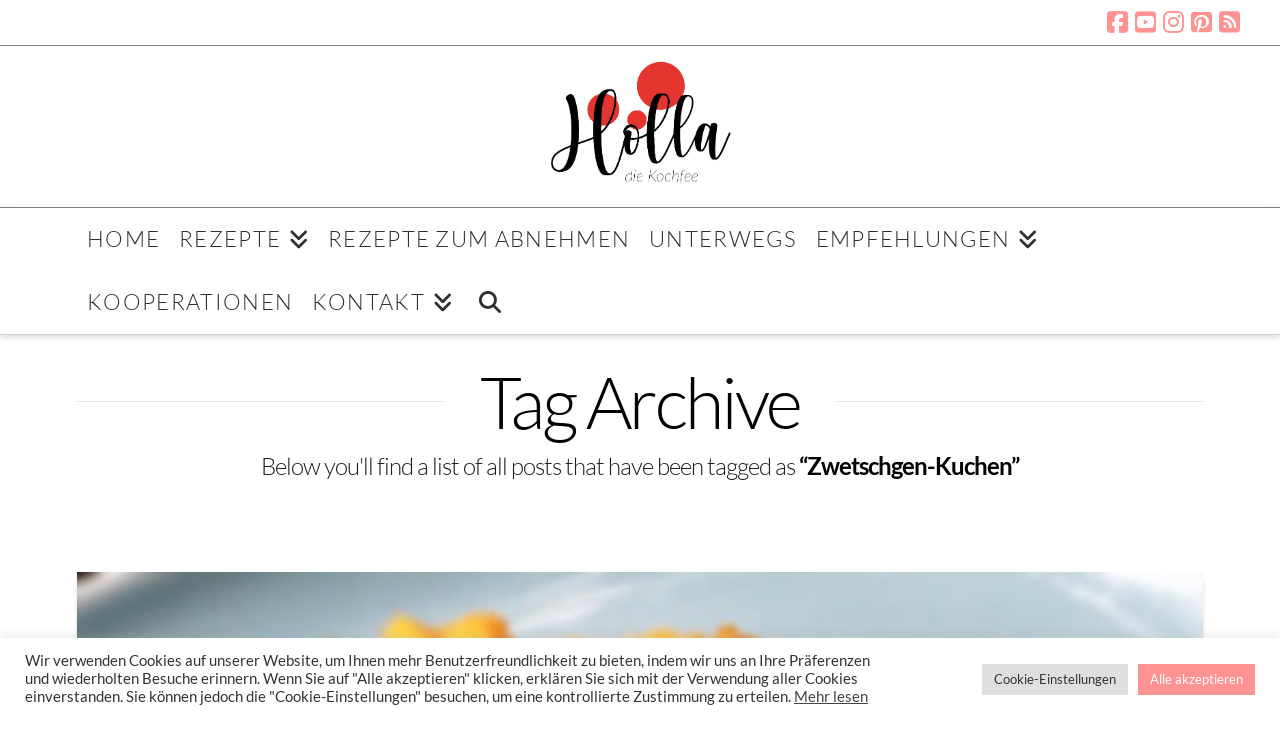

--- FILE ---
content_type: text/html; charset=UTF-8
request_url: https://www.holladiekochfee.de/tag/zwetschgen-kuchen/
body_size: 21038
content:
<!DOCTYPE html><html class="no-js" lang="de"><head><meta charset="UTF-8"><meta name="viewport" content="width=device-width, initial-scale=1.0"><link rel="pingback" href="https://www.holladiekochfee.de/xmlrpc.php"><meta name='robots' content='index, follow, max-image-preview:large, max-snippet:-1, max-video-preview:-1' /><style>img:is([sizes="auto" i], [sizes^="auto," i]) { contain-intrinsic-size: 3000px 1500px }</style><title>Zwetschgen-Kuchen-Archiv - Holla die Kochfee</title><link rel="canonical" href="https://www.holladiekochfee.de/tag/zwetschgen-kuchen/" /><meta property="og:locale" content="de_DE" /><meta property="og:type" content="article" /><meta property="og:title" content="Zwetschgen-Kuchen-Archiv - Holla die Kochfee" /><meta property="og:url" content="https://www.holladiekochfee.de/tag/zwetschgen-kuchen/" /><meta property="og:site_name" content="Holla die Kochfee" /> <script type="application/ld+json" class="yoast-schema-graph">{"@context":"https://schema.org","@graph":[{"@type":"CollectionPage","@id":"https://www.holladiekochfee.de/tag/zwetschgen-kuchen/","url":"https://www.holladiekochfee.de/tag/zwetschgen-kuchen/","name":"Zwetschgen-Kuchen-Archiv - Holla die Kochfee","isPartOf":{"@id":"https://www.holladiekochfee.de/#website"},"primaryImageOfPage":{"@id":"https://www.holladiekochfee.de/tag/zwetschgen-kuchen/#primaryimage"},"image":{"@id":"https://www.holladiekochfee.de/tag/zwetschgen-kuchen/#primaryimage"},"thumbnailUrl":"https://www.holladiekochfee.de/wp-content/uploads/2014/09/Zwetschgenkuchen-vom-Blech-Titel.jpg","breadcrumb":{"@id":"https://www.holladiekochfee.de/tag/zwetschgen-kuchen/#breadcrumb"},"inLanguage":"de"},{"@type":"ImageObject","inLanguage":"de","@id":"https://www.holladiekochfee.de/tag/zwetschgen-kuchen/#primaryimage","url":"https://www.holladiekochfee.de/wp-content/uploads/2014/09/Zwetschgenkuchen-vom-Blech-Titel.jpg","contentUrl":"https://www.holladiekochfee.de/wp-content/uploads/2014/09/Zwetschgenkuchen-vom-Blech-Titel.jpg","width":640,"height":640,"caption":"Zwetschgen-Kuchen"},{"@type":"BreadcrumbList","@id":"https://www.holladiekochfee.de/tag/zwetschgen-kuchen/#breadcrumb","itemListElement":[{"@type":"ListItem","position":1,"name":"Startseite","item":"https://www.holladiekochfee.de/"},{"@type":"ListItem","position":2,"name":"Zwetschgen-Kuchen"}]},{"@type":"WebSite","@id":"https://www.holladiekochfee.de/#website","url":"https://www.holladiekochfee.de/","name":"Holla die Kochfee","description":"stressfrei genießen...","potentialAction":[{"@type":"SearchAction","target":{"@type":"EntryPoint","urlTemplate":"https://www.holladiekochfee.de/?s={search_term_string}"},"query-input":{"@type":"PropertyValueSpecification","valueRequired":true,"valueName":"search_term_string"}}],"inLanguage":"de"}]}</script> <link rel='dns-prefetch' href='//www.googletagmanager.com' /><link rel="alternate" type="application/rss+xml" title="Holla die Kochfee &raquo; Feed" href="https://www.holladiekochfee.de/feed/" /><link rel="alternate" type="application/rss+xml" title="Holla die Kochfee &raquo; Kommentar-Feed" href="https://www.holladiekochfee.de/comments/feed/" /><link rel="alternate" type="application/rss+xml" title="Holla die Kochfee &raquo; Zwetschgen-Kuchen Schlagwort-Feed" href="https://www.holladiekochfee.de/tag/zwetschgen-kuchen/feed/" /><link id='omgf-preload-0' rel='preload' href='//www.holladiekochfee.de/wp-content/uploads/omgf/apsp-font-opensans/open-sans-normal-300.woff2?ver=1657182788' as='font' type='font/woff2' crossorigin /><link id='omgf-preload-1' rel='preload' href='//www.holladiekochfee.de/wp-content/uploads/omgf/apsp-font-opensans/open-sans-normal-400.woff2?ver=1657182788' as='font' type='font/woff2' crossorigin /><link id='omgf-preload-2' rel='preload' href='//www.holladiekochfee.de/wp-content/uploads/omgf/apsp-font-opensans/open-sans-normal-500.woff2?ver=1657182788' as='font' type='font/woff2' crossorigin /><link id='omgf-preload-3' rel='preload' href='//www.holladiekochfee.de/wp-content/uploads/omgf/apsp-font-opensans/open-sans-normal-600.woff2?ver=1657182788' as='font' type='font/woff2' crossorigin /><link id='omgf-preload-4' rel='preload' href='//www.holladiekochfee.de/wp-content/uploads/omgf/apsp-font-opensans/open-sans-normal-700.woff2?ver=1657182788' as='font' type='font/woff2' crossorigin /><link id='omgf-preload-5' rel='preload' href='//www.holladiekochfee.de/wp-content/uploads/omgf/apsp-font-opensans/open-sans-italic-300.woff2?ver=1657182788' as='font' type='font/woff2' crossorigin /><link id='omgf-preload-6' rel='preload' href='//www.holladiekochfee.de/wp-content/uploads/omgf/apsp-font-opensans/open-sans-normal-800.woff2?ver=1657182788' as='font' type='font/woff2' crossorigin /><link id='omgf-preload-7' rel='preload' href='//www.holladiekochfee.de/wp-content/uploads/omgf/apsp-font-opensans/open-sans-italic-400.woff2?ver=1657182788' as='font' type='font/woff2' crossorigin /><link id='omgf-preload-8' rel='preload' href='//www.holladiekochfee.de/wp-content/uploads/omgf/apsp-font-opensans/open-sans-italic-500.woff2?ver=1657182788' as='font' type='font/woff2' crossorigin /><link id='omgf-preload-9' rel='preload' href='//www.holladiekochfee.de/wp-content/uploads/omgf/apsp-font-opensans/open-sans-italic-700.woff2?ver=1657182788' as='font' type='font/woff2' crossorigin /><link id='omgf-preload-10' rel='preload' href='//www.holladiekochfee.de/wp-content/uploads/omgf/apsp-font-opensans/open-sans-italic-600.woff2?ver=1657182788' as='font' type='font/woff2' crossorigin /><link id='omgf-preload-11' rel='preload' href='//www.holladiekochfee.de/wp-content/uploads/omgf/apsp-font-opensans/open-sans-italic-800.woff2?ver=1657182788' as='font' type='font/woff2' crossorigin /><link id='omgf-preload-12' rel='preload' href='//www.holladiekochfee.de/wp-content/uploads/omgf/google-fonts-1/roboto-normal-100.woff2?ver=1657182788' as='font' type='font/woff2' crossorigin /><link id='omgf-preload-13' rel='preload' href='//www.holladiekochfee.de/wp-content/uploads/omgf/google-fonts-1/roboto-italic-100.woff2?ver=1657182788' as='font' type='font/woff2' crossorigin /><link id='omgf-preload-14' rel='preload' href='//www.holladiekochfee.de/wp-content/uploads/omgf/google-fonts-1/roboto-normal-300.woff2?ver=1657182788' as='font' type='font/woff2' crossorigin /><link id='omgf-preload-15' rel='preload' href='//www.holladiekochfee.de/wp-content/uploads/omgf/google-fonts-1/roboto-italic-300.woff2?ver=1657182788' as='font' type='font/woff2' crossorigin /><link id='omgf-preload-16' rel='preload' href='//www.holladiekochfee.de/wp-content/uploads/omgf/google-fonts-1/roboto-normal-400.woff2?ver=1657182788' as='font' type='font/woff2' crossorigin /><link id='omgf-preload-17' rel='preload' href='//www.holladiekochfee.de/wp-content/uploads/omgf/google-fonts-1/roboto-italic-400.woff2?ver=1657182788' as='font' type='font/woff2' crossorigin /><link id='omgf-preload-18' rel='preload' href='//www.holladiekochfee.de/wp-content/uploads/omgf/google-fonts-1/roboto-normal-500.woff2?ver=1657182788' as='font' type='font/woff2' crossorigin /><link id='omgf-preload-19' rel='preload' href='//www.holladiekochfee.de/wp-content/uploads/omgf/google-fonts-1/roboto-italic-500.woff2?ver=1657182788' as='font' type='font/woff2' crossorigin /><link id='omgf-preload-20' rel='preload' href='//www.holladiekochfee.de/wp-content/uploads/omgf/google-fonts-1/roboto-normal-700.woff2?ver=1657182788' as='font' type='font/woff2' crossorigin /><link id='omgf-preload-21' rel='preload' href='//www.holladiekochfee.de/wp-content/uploads/omgf/google-fonts-1/roboto-italic-700.woff2?ver=1657182788' as='font' type='font/woff2' crossorigin /><link id='omgf-preload-22' rel='preload' href='//www.holladiekochfee.de/wp-content/uploads/omgf/google-fonts-1/roboto-normal-900.woff2?ver=1657182788' as='font' type='font/woff2' crossorigin /><link id='omgf-preload-23' rel='preload' href='//www.holladiekochfee.de/wp-content/uploads/omgf/google-fonts-1/roboto-italic-900.woff2?ver=1657182788' as='font' type='font/woff2' crossorigin /><link id='omgf-preload-24' rel='preload' href='//www.holladiekochfee.de/wp-content/uploads/omgf/google-fonts-1/roboto-slab-normal-100.woff2?ver=1657182788' as='font' type='font/woff2' crossorigin /><link id='omgf-preload-25' rel='preload' href='//www.holladiekochfee.de/wp-content/uploads/omgf/google-fonts-1/roboto-slab-normal-200.woff2?ver=1657182788' as='font' type='font/woff2' crossorigin /><link id='omgf-preload-26' rel='preload' href='//www.holladiekochfee.de/wp-content/uploads/omgf/google-fonts-1/roboto-slab-normal-300.woff2?ver=1657182788' as='font' type='font/woff2' crossorigin /><link id='omgf-preload-27' rel='preload' href='//www.holladiekochfee.de/wp-content/uploads/omgf/google-fonts-1/roboto-slab-normal-400.woff2?ver=1657182788' as='font' type='font/woff2' crossorigin /><link id='omgf-preload-28' rel='preload' href='//www.holladiekochfee.de/wp-content/uploads/omgf/google-fonts-1/roboto-slab-normal-500.woff2?ver=1657182788' as='font' type='font/woff2' crossorigin /><link id='omgf-preload-29' rel='preload' href='//www.holladiekochfee.de/wp-content/uploads/omgf/google-fonts-1/roboto-slab-normal-600.woff2?ver=1657182788' as='font' type='font/woff2' crossorigin /><link id='omgf-preload-30' rel='preload' href='//www.holladiekochfee.de/wp-content/uploads/omgf/google-fonts-1/roboto-slab-normal-700.woff2?ver=1657182788' as='font' type='font/woff2' crossorigin /><link id='omgf-preload-31' rel='preload' href='//www.holladiekochfee.de/wp-content/uploads/omgf/google-fonts-1/roboto-slab-normal-900.woff2?ver=1657182788' as='font' type='font/woff2' crossorigin /><link id='omgf-preload-32' rel='preload' href='//www.holladiekochfee.de/wp-content/uploads/omgf/google-fonts-1/roboto-slab-normal-800.woff2?ver=1657182788' as='font' type='font/woff2' crossorigin /><link id='omgf-preload-33' rel='preload' href='//www.holladiekochfee.de/wp-content/uploads/omgf/google-fonts-1/lato-normal-100.woff2?ver=1657182788' as='font' type='font/woff2' crossorigin /><link id='omgf-preload-34' rel='preload' href='//www.holladiekochfee.de/wp-content/uploads/omgf/google-fonts-1/lato-normal-300.woff2?ver=1657182788' as='font' type='font/woff2' crossorigin /><link id='omgf-preload-35' rel='preload' href='//www.holladiekochfee.de/wp-content/uploads/omgf/google-fonts-1/lato-italic-100.woff2?ver=1657182788' as='font' type='font/woff2' crossorigin /><link id='omgf-preload-36' rel='preload' href='//www.holladiekochfee.de/wp-content/uploads/omgf/google-fonts-1/lato-italic-300.woff2?ver=1657182788' as='font' type='font/woff2' crossorigin /><link id='omgf-preload-37' rel='preload' href='//www.holladiekochfee.de/wp-content/uploads/omgf/google-fonts-1/lato-normal-400.woff2?ver=1657182788' as='font' type='font/woff2' crossorigin /><link id='omgf-preload-38' rel='preload' href='//www.holladiekochfee.de/wp-content/uploads/omgf/google-fonts-1/lato-italic-400.woff2?ver=1657182788' as='font' type='font/woff2' crossorigin /><link id='omgf-preload-39' rel='preload' href='//www.holladiekochfee.de/wp-content/uploads/omgf/google-fonts-1/lato-italic-700.woff2?ver=1657182788' as='font' type='font/woff2' crossorigin /><link id='omgf-preload-40' rel='preload' href='//www.holladiekochfee.de/wp-content/uploads/omgf/google-fonts-1/lato-normal-700.woff2?ver=1657182788' as='font' type='font/woff2' crossorigin /><link id='omgf-preload-41' rel='preload' href='//www.holladiekochfee.de/wp-content/uploads/omgf/google-fonts-1/lato-normal-900.woff2?ver=1657182788' as='font' type='font/woff2' crossorigin /><link id='omgf-preload-42' rel='preload' href='//www.holladiekochfee.de/wp-content/uploads/omgf/google-fonts-1/lato-italic-900.woff2?ver=1657182788' as='font' type='font/woff2' crossorigin /><link id='omgf-preload-43' rel='preload' href='//www.holladiekochfee.de/wp-content/uploads/omgf/google-fonts-1/clicker-script-normal-400.woff2?ver=1657182788' as='font' type='font/woff2' crossorigin /><style>.lazyload,
			.lazyloading {
				max-width: 100%;
			}</style> <script type="text/javascript">window._wpemojiSettings = {"baseUrl":"https:\/\/s.w.org\/images\/core\/emoji\/15.1.0\/72x72\/","ext":".png","svgUrl":"https:\/\/s.w.org\/images\/core\/emoji\/15.1.0\/svg\/","svgExt":".svg","source":{"concatemoji":"https:\/\/www.holladiekochfee.de\/wp-includes\/js\/wp-emoji-release.min.js"}};
/*! This file is auto-generated */
!function(i,n){var o,s,e;function c(e){try{var t={supportTests:e,timestamp:(new Date).valueOf()};sessionStorage.setItem(o,JSON.stringify(t))}catch(e){}}function p(e,t,n){e.clearRect(0,0,e.canvas.width,e.canvas.height),e.fillText(t,0,0);var t=new Uint32Array(e.getImageData(0,0,e.canvas.width,e.canvas.height).data),r=(e.clearRect(0,0,e.canvas.width,e.canvas.height),e.fillText(n,0,0),new Uint32Array(e.getImageData(0,0,e.canvas.width,e.canvas.height).data));return t.every(function(e,t){return e===r[t]})}function u(e,t,n){switch(t){case"flag":return n(e,"\ud83c\udff3\ufe0f\u200d\u26a7\ufe0f","\ud83c\udff3\ufe0f\u200b\u26a7\ufe0f")?!1:!n(e,"\ud83c\uddfa\ud83c\uddf3","\ud83c\uddfa\u200b\ud83c\uddf3")&&!n(e,"\ud83c\udff4\udb40\udc67\udb40\udc62\udb40\udc65\udb40\udc6e\udb40\udc67\udb40\udc7f","\ud83c\udff4\u200b\udb40\udc67\u200b\udb40\udc62\u200b\udb40\udc65\u200b\udb40\udc6e\u200b\udb40\udc67\u200b\udb40\udc7f");case"emoji":return!n(e,"\ud83d\udc26\u200d\ud83d\udd25","\ud83d\udc26\u200b\ud83d\udd25")}return!1}function f(e,t,n){var r="undefined"!=typeof WorkerGlobalScope&&self instanceof WorkerGlobalScope?new OffscreenCanvas(300,150):i.createElement("canvas"),a=r.getContext("2d",{willReadFrequently:!0}),o=(a.textBaseline="top",a.font="600 32px Arial",{});return e.forEach(function(e){o[e]=t(a,e,n)}),o}function t(e){var t=i.createElement("script");t.src=e,t.defer=!0,i.head.appendChild(t)}"undefined"!=typeof Promise&&(o="wpEmojiSettingsSupports",s=["flag","emoji"],n.supports={everything:!0,everythingExceptFlag:!0},e=new Promise(function(e){i.addEventListener("DOMContentLoaded",e,{once:!0})}),new Promise(function(t){var n=function(){try{var e=JSON.parse(sessionStorage.getItem(o));if("object"==typeof e&&"number"==typeof e.timestamp&&(new Date).valueOf()<e.timestamp+604800&&"object"==typeof e.supportTests)return e.supportTests}catch(e){}return null}();if(!n){if("undefined"!=typeof Worker&&"undefined"!=typeof OffscreenCanvas&&"undefined"!=typeof URL&&URL.createObjectURL&&"undefined"!=typeof Blob)try{var e="postMessage("+f.toString()+"("+[JSON.stringify(s),u.toString(),p.toString()].join(",")+"));",r=new Blob([e],{type:"text/javascript"}),a=new Worker(URL.createObjectURL(r),{name:"wpTestEmojiSupports"});return void(a.onmessage=function(e){c(n=e.data),a.terminate(),t(n)})}catch(e){}c(n=f(s,u,p))}t(n)}).then(function(e){for(var t in e)n.supports[t]=e[t],n.supports.everything=n.supports.everything&&n.supports[t],"flag"!==t&&(n.supports.everythingExceptFlag=n.supports.everythingExceptFlag&&n.supports[t]);n.supports.everythingExceptFlag=n.supports.everythingExceptFlag&&!n.supports.flag,n.DOMReady=!1,n.readyCallback=function(){n.DOMReady=!0}}).then(function(){return e}).then(function(){var e;n.supports.everything||(n.readyCallback(),(e=n.source||{}).concatemoji?t(e.concatemoji):e.wpemoji&&e.twemoji&&(t(e.twemoji),t(e.wpemoji)))}))}((window,document),window._wpemojiSettings);</script> <link rel='stylesheet' id='anwp-pg-styles-css' href='https://www.holladiekochfee.de/wp-content/plugins/anwp-post-grid-for-elementor/public/css/styles.min.css' type='text/css' media='all' /><style id='wp-emoji-styles-inline-css' type='text/css'>img.wp-smiley, img.emoji {
		display: inline !important;
		border: none !important;
		box-shadow: none !important;
		height: 1em !important;
		width: 1em !important;
		margin: 0 0.07em !important;
		vertical-align: -0.1em !important;
		background: none !important;
		padding: 0 !important;
	}</style><link rel='stylesheet' id='wp-block-library-css' href='https://www.holladiekochfee.de/wp-includes/css/dist/block-library/style.min.css' type='text/css' media='all' /><style id='wp-block-library-theme-inline-css' type='text/css'>.wp-block-audio :where(figcaption){color:#555;font-size:13px;text-align:center}.is-dark-theme .wp-block-audio :where(figcaption){color:#ffffffa6}.wp-block-audio{margin:0 0 1em}.wp-block-code{border:1px solid #ccc;border-radius:4px;font-family:Menlo,Consolas,monaco,monospace;padding:.8em 1em}.wp-block-embed :where(figcaption){color:#555;font-size:13px;text-align:center}.is-dark-theme .wp-block-embed :where(figcaption){color:#ffffffa6}.wp-block-embed{margin:0 0 1em}.blocks-gallery-caption{color:#555;font-size:13px;text-align:center}.is-dark-theme .blocks-gallery-caption{color:#ffffffa6}:root :where(.wp-block-image figcaption){color:#555;font-size:13px;text-align:center}.is-dark-theme :root :where(.wp-block-image figcaption){color:#ffffffa6}.wp-block-image{margin:0 0 1em}.wp-block-pullquote{border-bottom:4px solid;border-top:4px solid;color:currentColor;margin-bottom:1.75em}.wp-block-pullquote cite,.wp-block-pullquote footer,.wp-block-pullquote__citation{color:currentColor;font-size:.8125em;font-style:normal;text-transform:uppercase}.wp-block-quote{border-left:.25em solid;margin:0 0 1.75em;padding-left:1em}.wp-block-quote cite,.wp-block-quote footer{color:currentColor;font-size:.8125em;font-style:normal;position:relative}.wp-block-quote:where(.has-text-align-right){border-left:none;border-right:.25em solid;padding-left:0;padding-right:1em}.wp-block-quote:where(.has-text-align-center){border:none;padding-left:0}.wp-block-quote.is-large,.wp-block-quote.is-style-large,.wp-block-quote:where(.is-style-plain){border:none}.wp-block-search .wp-block-search__label{font-weight:700}.wp-block-search__button{border:1px solid #ccc;padding:.375em .625em}:where(.wp-block-group.has-background){padding:1.25em 2.375em}.wp-block-separator.has-css-opacity{opacity:.4}.wp-block-separator{border:none;border-bottom:2px solid;margin-left:auto;margin-right:auto}.wp-block-separator.has-alpha-channel-opacity{opacity:1}.wp-block-separator:not(.is-style-wide):not(.is-style-dots){width:100px}.wp-block-separator.has-background:not(.is-style-dots){border-bottom:none;height:1px}.wp-block-separator.has-background:not(.is-style-wide):not(.is-style-dots){height:2px}.wp-block-table{margin:0 0 1em}.wp-block-table td,.wp-block-table th{word-break:normal}.wp-block-table :where(figcaption){color:#555;font-size:13px;text-align:center}.is-dark-theme .wp-block-table :where(figcaption){color:#ffffffa6}.wp-block-video :where(figcaption){color:#555;font-size:13px;text-align:center}.is-dark-theme .wp-block-video :where(figcaption){color:#ffffffa6}.wp-block-video{margin:0 0 1em}:root :where(.wp-block-template-part.has-background){margin-bottom:0;margin-top:0;padding:1.25em 2.375em}</style><style id='classic-theme-styles-inline-css' type='text/css'>/*! This file is auto-generated */
.wp-block-button__link{color:#fff;background-color:#32373c;border-radius:9999px;box-shadow:none;text-decoration:none;padding:calc(.667em + 2px) calc(1.333em + 2px);font-size:1.125em}.wp-block-file__button{background:#32373c;color:#fff;text-decoration:none}</style><style id='global-styles-inline-css' type='text/css'>:root{--wp--preset--aspect-ratio--square: 1;--wp--preset--aspect-ratio--4-3: 4/3;--wp--preset--aspect-ratio--3-4: 3/4;--wp--preset--aspect-ratio--3-2: 3/2;--wp--preset--aspect-ratio--2-3: 2/3;--wp--preset--aspect-ratio--16-9: 16/9;--wp--preset--aspect-ratio--9-16: 9/16;--wp--preset--color--black: #000000;--wp--preset--color--cyan-bluish-gray: #abb8c3;--wp--preset--color--white: #ffffff;--wp--preset--color--pale-pink: #f78da7;--wp--preset--color--vivid-red: #cf2e2e;--wp--preset--color--luminous-vivid-orange: #ff6900;--wp--preset--color--luminous-vivid-amber: #fcb900;--wp--preset--color--light-green-cyan: #7bdcb5;--wp--preset--color--vivid-green-cyan: #00d084;--wp--preset--color--pale-cyan-blue: #8ed1fc;--wp--preset--color--vivid-cyan-blue: #0693e3;--wp--preset--color--vivid-purple: #9b51e0;--wp--preset--gradient--vivid-cyan-blue-to-vivid-purple: linear-gradient(135deg,rgba(6,147,227,1) 0%,rgb(155,81,224) 100%);--wp--preset--gradient--light-green-cyan-to-vivid-green-cyan: linear-gradient(135deg,rgb(122,220,180) 0%,rgb(0,208,130) 100%);--wp--preset--gradient--luminous-vivid-amber-to-luminous-vivid-orange: linear-gradient(135deg,rgba(252,185,0,1) 0%,rgba(255,105,0,1) 100%);--wp--preset--gradient--luminous-vivid-orange-to-vivid-red: linear-gradient(135deg,rgba(255,105,0,1) 0%,rgb(207,46,46) 100%);--wp--preset--gradient--very-light-gray-to-cyan-bluish-gray: linear-gradient(135deg,rgb(238,238,238) 0%,rgb(169,184,195) 100%);--wp--preset--gradient--cool-to-warm-spectrum: linear-gradient(135deg,rgb(74,234,220) 0%,rgb(151,120,209) 20%,rgb(207,42,186) 40%,rgb(238,44,130) 60%,rgb(251,105,98) 80%,rgb(254,248,76) 100%);--wp--preset--gradient--blush-light-purple: linear-gradient(135deg,rgb(255,206,236) 0%,rgb(152,150,240) 100%);--wp--preset--gradient--blush-bordeaux: linear-gradient(135deg,rgb(254,205,165) 0%,rgb(254,45,45) 50%,rgb(107,0,62) 100%);--wp--preset--gradient--luminous-dusk: linear-gradient(135deg,rgb(255,203,112) 0%,rgb(199,81,192) 50%,rgb(65,88,208) 100%);--wp--preset--gradient--pale-ocean: linear-gradient(135deg,rgb(255,245,203) 0%,rgb(182,227,212) 50%,rgb(51,167,181) 100%);--wp--preset--gradient--electric-grass: linear-gradient(135deg,rgb(202,248,128) 0%,rgb(113,206,126) 100%);--wp--preset--gradient--midnight: linear-gradient(135deg,rgb(2,3,129) 0%,rgb(40,116,252) 100%);--wp--preset--font-size--small: 13px;--wp--preset--font-size--medium: 20px;--wp--preset--font-size--large: 36px;--wp--preset--font-size--x-large: 42px;--wp--preset--spacing--20: 0.44rem;--wp--preset--spacing--30: 0.67rem;--wp--preset--spacing--40: 1rem;--wp--preset--spacing--50: 1.5rem;--wp--preset--spacing--60: 2.25rem;--wp--preset--spacing--70: 3.38rem;--wp--preset--spacing--80: 5.06rem;--wp--preset--shadow--natural: 6px 6px 9px rgba(0, 0, 0, 0.2);--wp--preset--shadow--deep: 12px 12px 50px rgba(0, 0, 0, 0.4);--wp--preset--shadow--sharp: 6px 6px 0px rgba(0, 0, 0, 0.2);--wp--preset--shadow--outlined: 6px 6px 0px -3px rgba(255, 255, 255, 1), 6px 6px rgba(0, 0, 0, 1);--wp--preset--shadow--crisp: 6px 6px 0px rgba(0, 0, 0, 1);}:where(.is-layout-flex){gap: 0.5em;}:where(.is-layout-grid){gap: 0.5em;}body .is-layout-flex{display: flex;}.is-layout-flex{flex-wrap: wrap;align-items: center;}.is-layout-flex > :is(*, div){margin: 0;}body .is-layout-grid{display: grid;}.is-layout-grid > :is(*, div){margin: 0;}:where(.wp-block-columns.is-layout-flex){gap: 2em;}:where(.wp-block-columns.is-layout-grid){gap: 2em;}:where(.wp-block-post-template.is-layout-flex){gap: 1.25em;}:where(.wp-block-post-template.is-layout-grid){gap: 1.25em;}.has-black-color{color: var(--wp--preset--color--black) !important;}.has-cyan-bluish-gray-color{color: var(--wp--preset--color--cyan-bluish-gray) !important;}.has-white-color{color: var(--wp--preset--color--white) !important;}.has-pale-pink-color{color: var(--wp--preset--color--pale-pink) !important;}.has-vivid-red-color{color: var(--wp--preset--color--vivid-red) !important;}.has-luminous-vivid-orange-color{color: var(--wp--preset--color--luminous-vivid-orange) !important;}.has-luminous-vivid-amber-color{color: var(--wp--preset--color--luminous-vivid-amber) !important;}.has-light-green-cyan-color{color: var(--wp--preset--color--light-green-cyan) !important;}.has-vivid-green-cyan-color{color: var(--wp--preset--color--vivid-green-cyan) !important;}.has-pale-cyan-blue-color{color: var(--wp--preset--color--pale-cyan-blue) !important;}.has-vivid-cyan-blue-color{color: var(--wp--preset--color--vivid-cyan-blue) !important;}.has-vivid-purple-color{color: var(--wp--preset--color--vivid-purple) !important;}.has-black-background-color{background-color: var(--wp--preset--color--black) !important;}.has-cyan-bluish-gray-background-color{background-color: var(--wp--preset--color--cyan-bluish-gray) !important;}.has-white-background-color{background-color: var(--wp--preset--color--white) !important;}.has-pale-pink-background-color{background-color: var(--wp--preset--color--pale-pink) !important;}.has-vivid-red-background-color{background-color: var(--wp--preset--color--vivid-red) !important;}.has-luminous-vivid-orange-background-color{background-color: var(--wp--preset--color--luminous-vivid-orange) !important;}.has-luminous-vivid-amber-background-color{background-color: var(--wp--preset--color--luminous-vivid-amber) !important;}.has-light-green-cyan-background-color{background-color: var(--wp--preset--color--light-green-cyan) !important;}.has-vivid-green-cyan-background-color{background-color: var(--wp--preset--color--vivid-green-cyan) !important;}.has-pale-cyan-blue-background-color{background-color: var(--wp--preset--color--pale-cyan-blue) !important;}.has-vivid-cyan-blue-background-color{background-color: var(--wp--preset--color--vivid-cyan-blue) !important;}.has-vivid-purple-background-color{background-color: var(--wp--preset--color--vivid-purple) !important;}.has-black-border-color{border-color: var(--wp--preset--color--black) !important;}.has-cyan-bluish-gray-border-color{border-color: var(--wp--preset--color--cyan-bluish-gray) !important;}.has-white-border-color{border-color: var(--wp--preset--color--white) !important;}.has-pale-pink-border-color{border-color: var(--wp--preset--color--pale-pink) !important;}.has-vivid-red-border-color{border-color: var(--wp--preset--color--vivid-red) !important;}.has-luminous-vivid-orange-border-color{border-color: var(--wp--preset--color--luminous-vivid-orange) !important;}.has-luminous-vivid-amber-border-color{border-color: var(--wp--preset--color--luminous-vivid-amber) !important;}.has-light-green-cyan-border-color{border-color: var(--wp--preset--color--light-green-cyan) !important;}.has-vivid-green-cyan-border-color{border-color: var(--wp--preset--color--vivid-green-cyan) !important;}.has-pale-cyan-blue-border-color{border-color: var(--wp--preset--color--pale-cyan-blue) !important;}.has-vivid-cyan-blue-border-color{border-color: var(--wp--preset--color--vivid-cyan-blue) !important;}.has-vivid-purple-border-color{border-color: var(--wp--preset--color--vivid-purple) !important;}.has-vivid-cyan-blue-to-vivid-purple-gradient-background{background: var(--wp--preset--gradient--vivid-cyan-blue-to-vivid-purple) !important;}.has-light-green-cyan-to-vivid-green-cyan-gradient-background{background: var(--wp--preset--gradient--light-green-cyan-to-vivid-green-cyan) !important;}.has-luminous-vivid-amber-to-luminous-vivid-orange-gradient-background{background: var(--wp--preset--gradient--luminous-vivid-amber-to-luminous-vivid-orange) !important;}.has-luminous-vivid-orange-to-vivid-red-gradient-background{background: var(--wp--preset--gradient--luminous-vivid-orange-to-vivid-red) !important;}.has-very-light-gray-to-cyan-bluish-gray-gradient-background{background: var(--wp--preset--gradient--very-light-gray-to-cyan-bluish-gray) !important;}.has-cool-to-warm-spectrum-gradient-background{background: var(--wp--preset--gradient--cool-to-warm-spectrum) !important;}.has-blush-light-purple-gradient-background{background: var(--wp--preset--gradient--blush-light-purple) !important;}.has-blush-bordeaux-gradient-background{background: var(--wp--preset--gradient--blush-bordeaux) !important;}.has-luminous-dusk-gradient-background{background: var(--wp--preset--gradient--luminous-dusk) !important;}.has-pale-ocean-gradient-background{background: var(--wp--preset--gradient--pale-ocean) !important;}.has-electric-grass-gradient-background{background: var(--wp--preset--gradient--electric-grass) !important;}.has-midnight-gradient-background{background: var(--wp--preset--gradient--midnight) !important;}.has-small-font-size{font-size: var(--wp--preset--font-size--small) !important;}.has-medium-font-size{font-size: var(--wp--preset--font-size--medium) !important;}.has-large-font-size{font-size: var(--wp--preset--font-size--large) !important;}.has-x-large-font-size{font-size: var(--wp--preset--font-size--x-large) !important;}
:where(.wp-block-post-template.is-layout-flex){gap: 1.25em;}:where(.wp-block-post-template.is-layout-grid){gap: 1.25em;}
:where(.wp-block-columns.is-layout-flex){gap: 2em;}:where(.wp-block-columns.is-layout-grid){gap: 2em;}
:root :where(.wp-block-pullquote){font-size: 1.5em;line-height: 1.6;}</style><link rel='stylesheet' id='cookie-law-info-css' href='https://www.holladiekochfee.de/wp-content/plugins/cookie-law-info/legacy/public/css/cookie-law-info-public.css' type='text/css' media='all' /><link rel='stylesheet' id='cookie-law-info-gdpr-css' href='https://www.holladiekochfee.de/wp-content/plugins/cookie-law-info/legacy/public/css/cookie-law-info-gdpr.css' type='text/css' media='all' /><link rel='stylesheet' id='pinsavepinterest-style-css' href='https://www.holladiekochfee.de/wp-content/plugins/simple-pin-it-for-pinterest/style.css' type='text/css' media='all' /><link rel='stylesheet' id='x-stack-css' href='https://www.holladiekochfee.de/wp-content/themes/x/framework/dist/css/site/stacks/integrity-light.css' type='text/css' media='all' /><link rel='stylesheet' id='elementor-frontend-css' href='https://www.holladiekochfee.de/wp-content/plugins/elementor/assets/css/frontend.min.css' type='text/css' media='all' /><link rel='stylesheet' id='eael-general-css' href='https://www.holladiekochfee.de/wp-content/plugins/essential-addons-for-elementor-lite/assets/front-end/css/view/general.min.css' type='text/css' media='all' /><style id='cs-inline-css' type='text/css'>@media (min-width:1200px){.x-hide-xl{display:none !important;}}@media (min-width:979px) and (max-width:1199px){.x-hide-lg{display:none !important;}}@media (min-width:767px) and (max-width:978px){.x-hide-md{display:none !important;}}@media (min-width:480px) and (max-width:766px){.x-hide-sm{display:none !important;}}@media (max-width:479px){.x-hide-xs{display:none !important;}} a,h1 a:hover,h2 a:hover,h3 a:hover,h4 a:hover,h5 a:hover,h6 a:hover,.x-breadcrumb-wrap a:hover,.widget ul li a:hover,.widget ol li a:hover,.widget.widget_text ul li a,.widget.widget_text ol li a,.widget_nav_menu .current-menu-item > a,.x-accordion-heading .x-accordion-toggle:hover,.x-comment-author a:hover,.x-comment-time:hover,.x-recent-posts a:hover .h-recent-posts{color:rgb(255,146,146);}a:hover,.widget.widget_text ul li a:hover,.widget.widget_text ol li a:hover,.x-twitter-widget ul li a:hover{color:rgb(237,67,67);}.rev_slider_wrapper,a.x-img-thumbnail:hover,.x-slider-container.below,.page-template-template-blank-3-php .x-slider-container.above,.page-template-template-blank-6-php .x-slider-container.above{border-color:rgb(255,146,146);}.entry-thumb:before,.x-pagination span.current,.woocommerce-pagination span[aria-current],.flex-direction-nav a,.flex-control-nav a:hover,.flex-control-nav a.flex-active,.mejs-time-current,.x-dropcap,.x-skill-bar .bar,.x-pricing-column.featured h2,.h-comments-title small,.x-entry-share .x-share:hover,.x-highlight,.x-recent-posts .x-recent-posts-img:after{background-color:rgb(255,146,146);}.x-nav-tabs > .active > a,.x-nav-tabs > .active > a:hover{box-shadow:inset 0 3px 0 0 rgb(255,146,146);}.x-main{width:calc(72% - 2.463055%);}.x-sidebar{width:calc(100% - 2.463055% - 72%);}.x-comment-author,.x-comment-time,.comment-form-author label,.comment-form-email label,.comment-form-url label,.comment-form-rating label,.comment-form-comment label,.widget_calendar #wp-calendar caption,.widget.widget_rss li .rsswidget{font-family:"Lato",sans-serif;font-weight:200;}.p-landmark-sub,.p-meta,input,button,select,textarea{font-family:"Lato",sans-serif;}.widget ul li a,.widget ol li a,.x-comment-time{color:rgb(31,31,31);}.widget_text ol li a,.widget_text ul li a{color:rgb(255,146,146);}.widget_text ol li a:hover,.widget_text ul li a:hover{color:rgb(237,67,67);}.comment-form-author label,.comment-form-email label,.comment-form-url label,.comment-form-rating label,.comment-form-comment label,.widget_calendar #wp-calendar th,.p-landmark-sub strong,.widget_tag_cloud .tagcloud a:hover,.widget_tag_cloud .tagcloud a:active,.entry-footer a:hover,.entry-footer a:active,.x-breadcrumbs .current,.x-comment-author,.x-comment-author a{color:#000000;}.widget_calendar #wp-calendar th{border-color:#000000;}.h-feature-headline span i{background-color:#000000;}@media (max-width:978.98px){}html{font-size:18px;}@media (min-width:479px){html{font-size:18px;}}@media (min-width:766px){html{font-size:18px;}}@media (min-width:978px){html{font-size:18px;}}@media (min-width:1199px){html{font-size:18px;}}body{font-style:normal;font-weight:300;color:rgb(31,31,31);background-color:#ffffff;}.w-b{font-weight:300 !important;}h1,h2,h3,h4,h5,h6,.h1,.h2,.h3,.h4,.h5,.h6{font-family:"Lato",sans-serif;font-style:normal;font-weight:200;}h1,.h1{letter-spacing:-0.014em;}h2,.h2{letter-spacing:-0.019em;}h3,.h3{letter-spacing:-0.024em;}h4,.h4{letter-spacing:-0.032em;}h5,.h5{letter-spacing:-0.037em;}h6,.h6{letter-spacing:-0.056em;}.w-h{font-weight:200 !important;}.x-container.width{width:88%;}.x-container.max{max-width:1200px;}.x-bar-content.x-container.width{flex-basis:88%;}.x-main.full{float:none;clear:both;display:block;width:auto;}@media (max-width:978.98px){.x-main.full,.x-main.left,.x-main.right,.x-sidebar.left,.x-sidebar.right{float:none;display:block;width:auto !important;}}.entry-header,.entry-content{font-size:1rem;}body,input,button,select,textarea{font-family:"Lato",sans-serif;}h1,h2,h3,h4,h5,h6,.h1,.h2,.h3,.h4,.h5,.h6,h1 a,h2 a,h3 a,h4 a,h5 a,h6 a,.h1 a,.h2 a,.h3 a,.h4 a,.h5 a,.h6 a,blockquote{color:#000000;}.cfc-h-tx{color:#000000 !important;}.cfc-h-bd{border-color:#000000 !important;}.cfc-h-bg{background-color:#000000 !important;}.cfc-b-tx{color:rgb(31,31,31) !important;}.cfc-b-bd{border-color:rgb(31,31,31) !important;}.cfc-b-bg{background-color:rgb(31,31,31) !important;}.x-btn,.button,[type="submit"]{color:#ffffff;border-color:transparent;background-color:#ba4e4e;text-shadow:0 0.075em 0.075em rgba(0,0,0,0.5);border-radius:0.25em;padding:0.429em 1.143em 0.643em;font-size:14px;}.x-btn:hover,.button:hover,[type="submit"]:hover{color:#ffffff;border-color:transparent;background-color:#d88282;text-shadow:0 0.075em 0.075em rgba(0,0,0,0.5);}.x-btn.x-btn-real,.x-btn.x-btn-real:hover{margin-bottom:0.25em;text-shadow:0 0.075em 0.075em rgba(0,0,0,0.65);}.x-btn.x-btn-real{box-shadow:0 0.25em 0 0 #a71000,0 4px 9px rgba(0,0,0,0.75);}.x-btn.x-btn-real:hover{box-shadow:0 0.25em 0 0 #a71000,0 4px 9px rgba(0,0,0,0.75);}.x-btn.x-btn-flat,.x-btn.x-btn-flat:hover{margin-bottom:0;text-shadow:0 0.075em 0.075em rgba(0,0,0,0.65);box-shadow:none;}.x-btn.x-btn-transparent,.x-btn.x-btn-transparent:hover{margin-bottom:0;border-width:3px;text-shadow:none;text-transform:uppercase;background-color:transparent;box-shadow:none;}.h-widget:before,.x-flickr-widget .h-widget:before,.x-dribbble-widget .h-widget:before{position:relative;font-weight:normal;font-style:normal;line-height:1;text-decoration:inherit;-webkit-font-smoothing:antialiased;speak:none;}.h-widget:before{padding-right:0.4em;font-family:"fontawesome";}.x-flickr-widget .h-widget:before,.x-dribbble-widget .h-widget:before{top:0.025em;padding-right:0.35em;font-family:"foundationsocial";font-size:0.785em;}.widget_archive .h-widget:before{content:"\f303";top:-0.045em;font-size:0.925em;}.widget_calendar .h-widget:before{content:"\f073";top:-0.0825em;font-size:0.85em;}.widget_categories .h-widget:before,.widget_product_categories .h-widget:before{content:"\f02e";font-size:0.95em;}.widget_nav_menu .h-widget:before,.widget_layered_nav .h-widget:before{content:"\f0c9";}.widget_meta .h-widget:before{content:"\f0fe";top:-0.065em;font-size:0.895em;}.widget_pages .h-widget:before{font-family:"FontAwesomeRegular";content:"\f15c";top:-0.065em;font-size:0.85em;}.widget_recent_reviews .h-widget:before,.widget_recent_comments .h-widget:before{content:"\f086";top:-0.065em;font-size:0.895em;}.widget_recent_entries .h-widget:before{content:"\f02d";top:-0.045em;font-size:0.875em;}.widget_rss .h-widget:before{content:"\f09e";padding-right:0.2em;}.widget_search .h-widget:before,.widget_product_search .h-widget:before{content:"\f0a4";top:-0.075em;font-size:0.85em;}.widget_tag_cloud .h-widget:before,.widget_product_tag_cloud .h-widget:before{content:"\f02c";font-size:0.925em;}.widget_text .h-widget:before{content:"\f054";padding-right:0.4em;font-size:0.925em;}.x-dribbble-widget .h-widget:before{content:"\f009";}.x-flickr-widget .h-widget:before{content:"\f010";padding-right:0.35em;}.widget_best_sellers .h-widget:before{content:"\f091";top:-0.0975em;font-size:0.815em;}.widget_shopping_cart .h-widget:before{content:"\f07a";top:-0.05em;font-size:0.945em;}.widget_products .h-widget:before{content:"\f0f2";top:-0.05em;font-size:0.945em;}.widget_featured_products .h-widget:before{content:"\f0a3";}.widget_layered_nav_filters .h-widget:before{content:"\f046";top:1px;}.widget_onsale .h-widget:before{content:"\f02b";font-size:0.925em;}.widget_price_filter .h-widget:before{content:"\f0d6";font-size:1.025em;}.widget_random_products .h-widget:before{content:"\f074";font-size:0.925em;}.widget_recently_viewed_products .h-widget:before{content:"\f06e";}.widget_recent_products .h-widget:before{content:"\f08d";top:-0.035em;font-size:0.9em;}.widget_top_rated_products .h-widget:before{content:"\f075";top:-0.145em;font-size:0.885em;}.x-topbar .p-info a:hover,.x-widgetbar .widget ul li a:hover{color:rgb(255,146,146);}.x-topbar .p-info,.x-topbar .p-info a,.x-navbar .desktop .x-nav > li > a,.x-navbar .desktop .sub-menu a,.x-navbar .mobile .x-nav li > a,.x-breadcrumb-wrap a,.x-breadcrumbs .delimiter{color:rgb(48,48,48);}.x-navbar .desktop .x-nav > li > a:hover,.x-navbar .desktop .x-nav > .x-active > a,.x-navbar .desktop .x-nav > .current-menu-item > a,.x-navbar .desktop .sub-menu a:hover,.x-navbar .desktop .sub-menu .x-active > a,.x-navbar .desktop .sub-menu .current-menu-item > a,.x-navbar .desktop .x-nav .x-megamenu > .sub-menu > li > a,.x-navbar .mobile .x-nav li > a:hover,.x-navbar .mobile .x-nav .x-active > a,.x-navbar .mobile .x-nav .current-menu-item > a{color:rgb(255,146,146);}.x-navbar .desktop .x-nav > li > a:hover,.x-navbar .desktop .x-nav > .x-active > a,.x-navbar .desktop .x-nav > .current-menu-item > a{box-shadow:inset 0 4px 0 0 rgb(255,146,146);}.x-navbar .desktop .x-nav > li > a{height:63px;padding-top:20px;}.x-navbar-fixed-top-active .x-navbar-wrap{margin-bottom:1px;}.x-navbar .desktop .x-nav > li ul{top:calc(63px - 15px);}@media (max-width:979px){.x-navbar-fixed-top-active .x-navbar-wrap{margin-bottom:0;}}body.x-navbar-fixed-top-active .x-navbar-wrap{height:63px;}.x-navbar-inner{min-height:63px;}.x-logobar-inner{padding-top:10px;padding-bottom:10px;}.x-brand{font-family:"Lato",sans-serif;font-size:54px;font-style:normal;font-weight:400;letter-spacing:-0.056em;color:#272727;}.x-brand:hover,.x-brand:focus{color:#272727;}.x-brand img{width:calc(400px / 2);}.x-navbar .x-nav-wrap .x-nav > li > a{font-family:"Lato",sans-serif;font-style:normal;font-weight:200;letter-spacing:0.060em;text-transform:uppercase;}.x-navbar .desktop .x-nav > li > a{font-size:22px;}.x-navbar .desktop .x-nav > li > a:not(.x-btn-navbar-woocommerce){padding-left:10px;padding-right:10px;}.x-navbar .desktop .x-nav > li > a > span{margin-right:-0.060em;}.x-btn-navbar{margin-top:24px;}.x-btn-navbar,.x-btn-navbar.collapsed{font-size:24px;}@media (max-width:979px){body.x-navbar-fixed-top-active .x-navbar-wrap{height:auto;}.x-widgetbar{left:0;right:0;}}.bg .mejs-container,.x-video .mejs-container{position:unset !important;} @font-face{font-family:'FontAwesomePro';font-style:normal;font-weight:900;font-display:block;src:url('https://www.holladiekochfee.de/wp-content/plugins/cornerstone/assets/fonts/fa-solid-900.woff2?ver=6.7.2') format('woff2'),url('https://www.holladiekochfee.de/wp-content/plugins/cornerstone/assets/fonts/fa-solid-900.ttf?ver=6.7.2') format('truetype');}[data-x-fa-pro-icon]{font-family:"FontAwesomePro" !important;}[data-x-fa-pro-icon]:before{content:attr(data-x-fa-pro-icon);}[data-x-icon],[data-x-icon-o],[data-x-icon-l],[data-x-icon-s],[data-x-icon-b],[data-x-icon-sr],[data-x-icon-ss],[data-x-icon-sl],[data-x-fa-pro-icon],[class*="cs-fa-"]{display:inline-flex;font-style:normal;font-weight:400;text-decoration:inherit;text-rendering:auto;-webkit-font-smoothing:antialiased;-moz-osx-font-smoothing:grayscale;}[data-x-icon].left,[data-x-icon-o].left,[data-x-icon-l].left,[data-x-icon-s].left,[data-x-icon-b].left,[data-x-icon-sr].left,[data-x-icon-ss].left,[data-x-icon-sl].left,[data-x-fa-pro-icon].left,[class*="cs-fa-"].left{margin-right:0.5em;}[data-x-icon].right,[data-x-icon-o].right,[data-x-icon-l].right,[data-x-icon-s].right,[data-x-icon-b].right,[data-x-icon-sr].right,[data-x-icon-ss].right,[data-x-icon-sl].right,[data-x-fa-pro-icon].right,[class*="cs-fa-"].right{margin-left:0.5em;}[data-x-icon]:before,[data-x-icon-o]:before,[data-x-icon-l]:before,[data-x-icon-s]:before,[data-x-icon-b]:before,[data-x-icon-sr]:before,[data-x-icon-ss]:before,[data-x-icon-sl]:before,[data-x-fa-pro-icon]:before,[class*="cs-fa-"]:before{line-height:1;}@font-face{font-family:'FontAwesome';font-style:normal;font-weight:900;font-display:block;src:url('https://www.holladiekochfee.de/wp-content/plugins/cornerstone/assets/fonts/fa-solid-900.woff2?ver=6.7.2') format('woff2'),url('https://www.holladiekochfee.de/wp-content/plugins/cornerstone/assets/fonts/fa-solid-900.ttf?ver=6.7.2') format('truetype');}[data-x-icon],[data-x-icon-s],[data-x-icon][class*="cs-fa-"]{font-family:"FontAwesome" !important;font-weight:900;}[data-x-icon]:before,[data-x-icon][class*="cs-fa-"]:before{content:attr(data-x-icon);}[data-x-icon-s]:before{content:attr(data-x-icon-s);}@font-face{font-family:'FontAwesomeRegular';font-style:normal;font-weight:400;font-display:block;src:url('https://www.holladiekochfee.de/wp-content/plugins/cornerstone/assets/fonts/fa-regular-400.woff2?ver=6.7.2') format('woff2'),url('https://www.holladiekochfee.de/wp-content/plugins/cornerstone/assets/fonts/fa-regular-400.ttf?ver=6.7.2') format('truetype');}@font-face{font-family:'FontAwesomePro';font-style:normal;font-weight:400;font-display:block;src:url('https://www.holladiekochfee.de/wp-content/plugins/cornerstone/assets/fonts/fa-regular-400.woff2?ver=6.7.2') format('woff2'),url('https://www.holladiekochfee.de/wp-content/plugins/cornerstone/assets/fonts/fa-regular-400.ttf?ver=6.7.2') format('truetype');}[data-x-icon-o]{font-family:"FontAwesomeRegular" !important;}[data-x-icon-o]:before{content:attr(data-x-icon-o);}@font-face{font-family:'FontAwesomeLight';font-style:normal;font-weight:300;font-display:block;src:url('https://www.holladiekochfee.de/wp-content/plugins/cornerstone/assets/fonts/fa-light-300.woff2?ver=6.7.2') format('woff2'),url('https://www.holladiekochfee.de/wp-content/plugins/cornerstone/assets/fonts/fa-light-300.ttf?ver=6.7.2') format('truetype');}@font-face{font-family:'FontAwesomePro';font-style:normal;font-weight:300;font-display:block;src:url('https://www.holladiekochfee.de/wp-content/plugins/cornerstone/assets/fonts/fa-light-300.woff2?ver=6.7.2') format('woff2'),url('https://www.holladiekochfee.de/wp-content/plugins/cornerstone/assets/fonts/fa-light-300.ttf?ver=6.7.2') format('truetype');}[data-x-icon-l]{font-family:"FontAwesomeLight" !important;font-weight:300;}[data-x-icon-l]:before{content:attr(data-x-icon-l);}@font-face{font-family:'FontAwesomeBrands';font-style:normal;font-weight:normal;font-display:block;src:url('https://www.holladiekochfee.de/wp-content/plugins/cornerstone/assets/fonts/fa-brands-400.woff2?ver=6.7.2') format('woff2'),url('https://www.holladiekochfee.de/wp-content/plugins/cornerstone/assets/fonts/fa-brands-400.ttf?ver=6.7.2') format('truetype');}[data-x-icon-b]{font-family:"FontAwesomeBrands" !important;}[data-x-icon-b]:before{content:attr(data-x-icon-b);}.widget.widget_rss li .rsswidget:before{content:"\f35d";padding-right:0.4em;font-family:"FontAwesome";}</style><script type="text/javascript" src="https://www.holladiekochfee.de/wp-includes/js/jquery/jquery.min.js" id="jquery-core-js"></script> <script type="text/javascript" src="https://www.holladiekochfee.de/wp-includes/js/jquery/jquery-migrate.min.js" id="jquery-migrate-js"></script> <script type="text/javascript" id="cookie-law-info-js-extra">var Cli_Data = {"nn_cookie_ids":["CookieLawInfoConsent","cookielawinfo-checkbox-advertisement","_ga","_gid","_gat_gtag_UA_54699474_1"],"cookielist":[],"non_necessary_cookies":{"necessary":["CookieLawInfoConsent"],"analytics":["_ga","_gid","_gat_gtag_UA_54699474_1","srp"]},"ccpaEnabled":"","ccpaRegionBased":"","ccpaBarEnabled":"","strictlyEnabled":["necessary","obligatoire"],"ccpaType":"gdpr","js_blocking":"1","custom_integration":"","triggerDomRefresh":"","secure_cookies":""};
var cli_cookiebar_settings = {"animate_speed_hide":"500","animate_speed_show":"500","background":"#FFF","border":"#b1a6a6c2","border_on":"","button_1_button_colour":"#61a229","button_1_button_hover":"#4e8221","button_1_link_colour":"#fff","button_1_as_button":"1","button_1_new_win":"","button_2_button_colour":"#333","button_2_button_hover":"#292929","button_2_link_colour":"#444","button_2_as_button":"","button_2_hidebar":"","button_3_button_colour":"#dedfe0","button_3_button_hover":"#b2b2b3","button_3_link_colour":"#333333","button_3_as_button":"1","button_3_new_win":"","button_4_button_colour":"#dedfe0","button_4_button_hover":"#b2b2b3","button_4_link_colour":"#333333","button_4_as_button":"1","button_7_button_colour":"#ff9292","button_7_button_hover":"#cc7575","button_7_link_colour":"#fff","button_7_as_button":"1","button_7_new_win":"","font_family":"inherit","header_fix":"","notify_animate_hide":"1","notify_animate_show":"","notify_div_id":"#cookie-law-info-bar","notify_position_horizontal":"right","notify_position_vertical":"bottom","scroll_close":"","scroll_close_reload":"","accept_close_reload":"","reject_close_reload":"","showagain_tab":"","showagain_background":"#fff","showagain_border":"#000","showagain_div_id":"#cookie-law-info-again","showagain_x_position":"100px","text":"#333333","show_once_yn":"","show_once":"10000","logging_on":"","as_popup":"","popup_overlay":"1","bar_heading_text":"","cookie_bar_as":"banner","popup_showagain_position":"bottom-right","widget_position":"left"};
var log_object = {"ajax_url":"https:\/\/www.holladiekochfee.de\/wp-admin\/admin-ajax.php"};</script> <script type="text/javascript" src="https://www.holladiekochfee.de/wp-content/plugins/cookie-law-info/legacy/public/js/cookie-law-info-public.js" id="cookie-law-info-js"></script> 
 <script type="text/javascript" src="https://www.googletagmanager.com/gtag/js?id=GT-NNXSG9M" id="google_gtagjs-js" async></script> <script type="text/javascript" id="google_gtagjs-js-after">window.dataLayer = window.dataLayer || [];function gtag(){dataLayer.push(arguments);}
gtag("set","linker",{"domains":["www.holladiekochfee.de"]});
gtag("js", new Date());
gtag("set", "developer_id.dZTNiMT", true);
gtag("config", "GT-NNXSG9M");</script> <link rel="https://api.w.org/" href="https://www.holladiekochfee.de/wp-json/" /><link rel="alternate" title="JSON" type="application/json" href="https://www.holladiekochfee.de/wp-json/wp/v2/tags/149" /><meta name="generator" content="Site Kit by Google 1.166.0" /> <script>document.documentElement.className = document.documentElement.className.replace('no-js', 'js');</script> <style>.no-js img.lazyload {
				display: none;
			}

			figure.wp-block-image img.lazyloading {
				min-width: 150px;
			}

			.lazyload,
			.lazyloading {
				--smush-placeholder-width: 100px;
				--smush-placeholder-aspect-ratio: 1/1;
				width: var(--smush-image-width, var(--smush-placeholder-width)) !important;
				aspect-ratio: var(--smush-image-aspect-ratio, var(--smush-placeholder-aspect-ratio)) !important;
			}

						.lazyload, .lazyloading {
				opacity: 0;
			}

			.lazyloaded {
				opacity: 1;
				transition: opacity 400ms;
				transition-delay: 0ms;
			}</style><meta name="generator" content="Elementor 3.33.1; features: additional_custom_breakpoints; settings: css_print_method-external, google_font-enabled, font_display-auto"><style>.e-con.e-parent:nth-of-type(n+4):not(.e-lazyloaded):not(.e-no-lazyload),
				.e-con.e-parent:nth-of-type(n+4):not(.e-lazyloaded):not(.e-no-lazyload) * {
					background-image: none !important;
				}
				@media screen and (max-height: 1024px) {
					.e-con.e-parent:nth-of-type(n+3):not(.e-lazyloaded):not(.e-no-lazyload),
					.e-con.e-parent:nth-of-type(n+3):not(.e-lazyloaded):not(.e-no-lazyload) * {
						background-image: none !important;
					}
				}
				@media screen and (max-height: 640px) {
					.e-con.e-parent:nth-of-type(n+2):not(.e-lazyloaded):not(.e-no-lazyload),
					.e-con.e-parent:nth-of-type(n+2):not(.e-lazyloaded):not(.e-no-lazyload) * {
						background-image: none !important;
					}
				}</style><link rel="icon" href="https://www.holladiekochfee.de/wp-content/uploads/2022/01/cropped-Holla_logo_2022_favicon-e1643204885759-32x32.png" sizes="32x32" /><link rel="icon" href="https://www.holladiekochfee.de/wp-content/uploads/2022/01/cropped-Holla_logo_2022_favicon-e1643204885759-192x192.png" sizes="192x192" /><link rel="apple-touch-icon" href="https://www.holladiekochfee.de/wp-content/uploads/2022/01/cropped-Holla_logo_2022_favicon-e1643204885759-180x180.png" /><meta name="msapplication-TileImage" content="https://www.holladiekochfee.de/wp-content/uploads/2022/01/cropped-Holla_logo_2022_favicon-e1643204885759-270x270.png" /><style type="text/css" id="wp-custom-css">/*Content Bereich - Abstand zum Menü*/
.x-container.offset {margin-top:90px}

/*Menü Breite*/
.x-container.max {max-width: 95vw;}

/*Top Footer ausblenden*/
.x-colophon.top {display:none}
.x-topbar,.x-logobar{border-color:grey}


/*Top Bar - Mobile Socials ausblenden*/
@media only screen and (max-width: 680px) {.x-topbar-inner > div:nth-child(2) {display:none}}

/*Top Bar Position | Größe*/
.x-topbar-inner {width:100% !important;max-width:1200px !important;}
!important;border:none}

/*Mobile Burger - Schatten*/
#x-btn-navbar {box-shadow:none !important;background-color:transparent}

/*Mobile Burger - Farben | Abstand*/
.x-btn-navbar.collapsed {color:rgb(31, 31, 31) !important}
.x-btn-navbar {color:#c0081f !important;margin:6px;}

/*Load More Landingpage Cheesecake*/ #eael-load-more-btn-c8d8d2b {border-radius:50px}

/*Social Icons Portrait*/
.eael-team-member-social-profiles {margin-top:-25px !important}


/*Recent Posts Padding*/
.elementor-element-d401fef > div:nth-child(1) {padding:0px !important}


/*Recent Posts Mobile*/
 @media only screen and (max-width: 650px) {
	 .anwp-col-12 {max-width:50% !important;font-size:14px !important;}}

/*2Spaltige Posts*/
@media only screen and (min-width: 651px) {
.spalte {
	display:inline-block;width:49.2%;margin:0px 5px 15px 0px}}
@media only screen and (max-width: 650px) {
	.spalte {margin:0px 0px 20px 0px}}

/*Newsletter*/
.mc4wp-form-fields {font-size:14px;text-align:center}
.mc4wp-form-fields > p:nth-child(1) > input:nth-child(3) {background-color:#f16363;border-radius:25px;padding: 12px 20px 12px 20px;text-shadow:none;font-weight:600 !important;}

/*Footer Text*/
.x-colophon-content > h1:nth-child(1) {margin-top:-20px}

/*Menüschrift mobil*/
@media only screen and (max-width: 650px) {.x-navbar .x-nav-wrap .x-nav > li > a {font-weight:400}}
	
/*Einzelkategorien Abstand oben*/
	.h-landmark {margin-top:60px !important}


/*Worttrennung H2*/
h1,h2,.elementor-heading-title {word-break:break-word !important;}

@media only screen and (max-width: 650px) {h1,h2,.elementor-heading-title  {font-size:1.5em !important}}</style><link rel="stylesheet" href="//www.holladiekochfee.de/wp-content/uploads/omgf/omgf-stylesheet-110/omgf-stylesheet-110.css?ver=1657182788" type="text/css" media="all" crossorigin="anonymous" data-x-google-fonts/></head><body class="archive tag tag-zwetschgen-kuchen tag-149 wp-theme-x theme--x x-integrity x-integrity-light x-full-width-layout-active x-full-width-active x-post-meta-disabled x-archive-standard-active elementor-default elementor-kit-21390 x-navbar-fixed-top-active cornerstone-v7_7_8 x-v10_4_20"><div id="x-root" class="x-root"><div id="top" class="site"><header class="masthead masthead-stacked" role="banner"><div class="x-topbar"><div class="x-topbar-inner x-container max width"><div class="x-social-global"><a href="https://www.facebook.com/pages/Low-Carb-Rezepte-Keepin-it-simple/525289837566919" class="facebook" title="Facebook" target="_blank" rel=""><i class='x-framework-icon x-icon-facebook-square' data-x-icon-b='&#xf082;' aria-hidden=true></i></a><a href="https://www.youtube.com/user/holladiekochfee" class="youtube" title="YouTube" target="_blank" rel=""><i class='x-framework-icon x-icon-youtube-square' data-x-icon-b='&#xf431;' aria-hidden=true></i></a><a href="http://instagram.com/holladiekochfee" class="instagram" title="Instagram" target="_blank" rel=""><i class='x-framework-icon x-icon-instagram' data-x-icon-b='&#xf16d;' aria-hidden=true></i></a><a href="https://de.pinterest.com/Holladiekochfee/" class="pinterest" title="Pinterest" target="_blank" rel=""><i class='x-framework-icon x-icon-pinterest-square' data-x-icon-b='&#xf0d3;' aria-hidden=true></i></a><a href="https://www.holladiekochfee.de/feed/" class="rss" title="RSS" target="_blank" rel=""><i class='x-framework-icon x-icon-rss-square' data-x-icon-s='&#xf143;' aria-hidden=true></i></a></div></div></div><div class="x-logobar"><div class="x-logobar-inner"><div class="x-container max width"> <a href="https://www.holladiekochfee.de/" class="x-brand img"> <img data-src="//www.holladiekochfee.de/wp-content/uploads/2022/01/Holla_logo_2022_small-1.png" alt="Holla die Kochfee" src="[data-uri]" class="lazyload" style="--smush-placeholder-width: 1170px; --smush-placeholder-aspect-ratio: 1170/827;"></a></div></div></div><div class="x-navbar-wrap"><div class="x-navbar"><div class="x-navbar-inner"><div class="x-container max width"> <a href="#" id="x-btn-navbar" class="x-btn-navbar collapsed" data-x-toggle="collapse-b" data-x-toggleable="x-nav-wrap-mobile" aria-expanded="false" aria-controls="x-nav-wrap-mobile" role="button"> <i class='x-framework-icon x-icon-bars' data-x-icon-s='&#xf0c9;' aria-hidden=true></i> <span class="visually-hidden">Navigation</span> </a><nav class="x-nav-wrap desktop" role="navigation"><ul id="menu-primary" class="x-nav"><li id="menu-item-6811" class="menu-item menu-item-type-custom menu-item-object-custom menu-item-home menu-item-6811"><a href="https://www.holladiekochfee.de/"><span>Home<i class="x-icon x-framework-icon x-framework-icon-menu" aria-hidden="true" data-x-icon-s="&#xf103;"></i></span></a></li><li id="menu-item-6812" class="menu-item menu-item-type-taxonomy menu-item-object-category menu-item-has-children menu-item-6812 tax-item tax-item-6"><a href="https://www.holladiekochfee.de/category/rezept/carb/"><span>Rezepte<i class="x-icon x-framework-icon x-framework-icon-menu" aria-hidden="true" data-x-icon-s="&#xf103;"></i></span></a><ul class="sub-menu"><li id="menu-item-26475" class="menu-item menu-item-type-taxonomy menu-item-object-category menu-item-26475 tax-item tax-item-3565"><a href="https://www.holladiekochfee.de/category/rezepte-zum-abnehmen/"><span>Rezepte zum Abnehmen<i class="x-icon x-framework-icon x-framework-icon-menu" aria-hidden="true" data-x-icon-s="&#xf103;"></i></span></a></li><li id="menu-item-26732" class="menu-item menu-item-type-taxonomy menu-item-object-category menu-item-26732 tax-item tax-item-3582"><a href="https://www.holladiekochfee.de/category/airfryer-heissluftfritteuse/"><span>Airfryer / Heißluftfritteuse<i class="x-icon x-framework-icon x-framework-icon-menu" aria-hidden="true" data-x-icon-s="&#xf103;"></i></span></a></li><li id="menu-item-6816" class="menu-item menu-item-type-taxonomy menu-item-object-category menu-item-has-children menu-item-6816 tax-item tax-item-12"><a href="https://www.holladiekochfee.de/category/rezept/low-carb/"><span>Rezepte Low Carb<i class="x-icon x-framework-icon x-framework-icon-menu" aria-hidden="true" data-x-icon-s="&#xf103;"></i></span></a><ul class="sub-menu"><li id="menu-item-12393" class="menu-item menu-item-type-taxonomy menu-item-object-category menu-item-12393 tax-item tax-item-1179"><a href="https://www.holladiekochfee.de/category/low-carb-kochschule/"><span>Kochschule<i class="x-icon x-framework-icon x-framework-icon-menu" aria-hidden="true" data-x-icon-s="&#xf103;"></i></span></a></li><li id="menu-item-6851" class="menu-item menu-item-type-taxonomy menu-item-object-category menu-item-6851 tax-item tax-item-18"><a href="https://www.holladiekochfee.de/category/rezept/low-carb/suppen-low-carb/"><span>Suppen<i class="x-icon x-framework-icon x-framework-icon-menu" aria-hidden="true" data-x-icon-s="&#xf103;"></i></span></a></li><li id="menu-item-6850" class="menu-item menu-item-type-taxonomy menu-item-object-category menu-item-6850 tax-item tax-item-15"><a href="https://www.holladiekochfee.de/category/rezept/low-carb/salate-low-carb/"><span>Salate<i class="x-icon x-framework-icon x-framework-icon-menu" aria-hidden="true" data-x-icon-s="&#xf103;"></i></span></a></li><li id="menu-item-14255" class="menu-item menu-item-type-taxonomy menu-item-object-category menu-item-14255 tax-item tax-item-1810"><a href="https://www.holladiekochfee.de/category/rezept/low-carb/pizza-flammkuchen-low-carb/"><span>Pizza &amp; Flammkuchen<i class="x-icon x-framework-icon x-framework-icon-menu" aria-hidden="true" data-x-icon-s="&#xf103;"></i></span></a></li><li id="menu-item-6817" class="menu-item menu-item-type-taxonomy menu-item-object-category menu-item-has-children menu-item-6817 tax-item tax-item-29"><a href="https://www.holladiekochfee.de/category/rezept/low-carb/fleisch-fisch-low-carb/"><span>Fleisch &amp; Fisch<i class="x-icon x-framework-icon x-framework-icon-menu" aria-hidden="true" data-x-icon-s="&#xf103;"></i></span></a><ul class="sub-menu"><li id="menu-item-6831" class="menu-item menu-item-type-taxonomy menu-item-object-category menu-item-6831 tax-item tax-item-30"><a href="https://www.holladiekochfee.de/category/rezept/low-carb/fleisch-fisch-low-carb/gefluegel-fleisch-low-carb/"><span>Geflügel<i class="x-icon x-framework-icon x-framework-icon-menu" aria-hidden="true" data-x-icon-s="&#xf103;"></i></span></a></li><li id="menu-item-6833" class="menu-item menu-item-type-taxonomy menu-item-object-category menu-item-6833 tax-item tax-item-35"><a href="https://www.holladiekochfee.de/category/rezept/low-carb/fleisch-fisch-low-carb/schwein-fleisch-low-carb/"><span>Schwein<i class="x-icon x-framework-icon x-framework-icon-menu" aria-hidden="true" data-x-icon-s="&#xf103;"></i></span></a></li><li id="menu-item-6832" class="menu-item menu-item-type-taxonomy menu-item-object-category menu-item-6832 tax-item tax-item-34"><a href="https://www.holladiekochfee.de/category/rezept/low-carb/fleisch-fisch-low-carb/rind-fleisch-low-carb/"><span>Rind<i class="x-icon x-framework-icon x-framework-icon-menu" aria-hidden="true" data-x-icon-s="&#xf103;"></i></span></a></li><li id="menu-item-6830" class="menu-item menu-item-type-taxonomy menu-item-object-category menu-item-6830 tax-item tax-item-39"><a href="https://www.holladiekochfee.de/category/rezept/low-carb/fleisch-fisch-low-carb/fisch-schalentiere-low-carb/"><span>Fisch &amp; Schalentiere<i class="x-icon x-framework-icon x-framework-icon-menu" aria-hidden="true" data-x-icon-s="&#xf103;"></i></span></a></li><li id="menu-item-6834" class="menu-item menu-item-type-taxonomy menu-item-object-category menu-item-6834 tax-item tax-item-38"><a href="https://www.holladiekochfee.de/category/rezept/low-carb/fleisch-fisch-low-carb/wild-fleisch-low-carb/"><span>Wild<i class="x-icon x-framework-icon x-framework-icon-menu" aria-hidden="true" data-x-icon-s="&#xf103;"></i></span></a></li></ul></li><li id="menu-item-14242" class="menu-item menu-item-type-taxonomy menu-item-object-category menu-item-has-children menu-item-14242 tax-item tax-item-1804"><a href="https://www.holladiekochfee.de/category/rezept/low-carb/crepes-pancakes-pfannkuchen-low-carb/"><span>Crepes, Pancakes &amp; Pfannkuchen<i class="x-icon x-framework-icon x-framework-icon-menu" aria-hidden="true" data-x-icon-s="&#xf103;"></i></span></a><ul class="sub-menu"><li id="menu-item-14246" class="menu-item menu-item-type-taxonomy menu-item-object-category menu-item-14246 tax-item tax-item-1807"><a href="https://www.holladiekochfee.de/category/rezept/low-carb/crepes-pancakes-pfannkuchen-low-carb/herzhaft-crepes-pancakes-pfannkuchen-low-carb/"><span>Herzhaft<i class="x-icon x-framework-icon x-framework-icon-menu" aria-hidden="true" data-x-icon-s="&#xf103;"></i></span></a></li><li id="menu-item-14247" class="menu-item menu-item-type-taxonomy menu-item-object-category menu-item-14247 tax-item tax-item-1808"><a href="https://www.holladiekochfee.de/category/rezept/low-carb/crepes-pancakes-pfannkuchen-low-carb/suess-crepes-pancakes-pfannkuchen-low-carb/"><span>Süß<i class="x-icon x-framework-icon x-framework-icon-menu" aria-hidden="true" data-x-icon-s="&#xf103;"></i></span></a></li></ul></li><li id="menu-item-6820" class="menu-item menu-item-type-taxonomy menu-item-object-category menu-item-6820 tax-item tax-item-21"><a href="https://www.holladiekochfee.de/category/rezept/low-carb/veggie-low-carb/"><span>Veggie<i class="x-icon x-framework-icon x-framework-icon-menu" aria-hidden="true" data-x-icon-s="&#xf103;"></i></span></a></li><li id="menu-item-6849" class="menu-item menu-item-type-taxonomy menu-item-object-category menu-item-6849 tax-item tax-item-25"><a href="https://www.holladiekochfee.de/category/rezept/low-carb/beilagen-low-carb/"><span>Beilagen<i class="x-icon x-framework-icon x-framework-icon-menu" aria-hidden="true" data-x-icon-s="&#xf103;"></i></span></a></li><li id="menu-item-14254" class="menu-item menu-item-type-taxonomy menu-item-object-category menu-item-14254 tax-item tax-item-1812"><a href="https://www.holladiekochfee.de/category/rezept/low-carb/fruehstueck-low-carb/"><span>Frühstück<i class="x-icon x-framework-icon x-framework-icon-menu" aria-hidden="true" data-x-icon-s="&#xf103;"></i></span></a></li><li id="menu-item-14252" class="menu-item menu-item-type-taxonomy menu-item-object-category menu-item-14252 tax-item tax-item-1818"><a href="https://www.holladiekochfee.de/category/rezept/low-carb/bowls-low-carb/"><span>Bowls<i class="x-icon x-framework-icon x-framework-icon-menu" aria-hidden="true" data-x-icon-s="&#xf103;"></i></span></a></li><li id="menu-item-6818" class="menu-item menu-item-type-taxonomy menu-item-object-category menu-item-has-children menu-item-6818 tax-item tax-item-20"><a href="https://www.holladiekochfee.de/category/rezept/low-carb/suesses-low-carb/"><span>Süßes<i class="x-icon x-framework-icon x-framework-icon-menu" aria-hidden="true" data-x-icon-s="&#xf103;"></i></span></a><ul class="sub-menu"><li id="menu-item-6836" class="menu-item menu-item-type-taxonomy menu-item-object-category menu-item-6836 tax-item tax-item-32"><a href="https://www.holladiekochfee.de/category/rezept/low-carb/suesses-low-carb/kuchen-torten-suesses-low-carb/"><span>Kuchen &amp; Torten<i class="x-icon x-framework-icon x-framework-icon-menu" aria-hidden="true" data-x-icon-s="&#xf103;"></i></span></a></li><li id="menu-item-6835" class="menu-item menu-item-type-taxonomy menu-item-object-category menu-item-6835 tax-item tax-item-27"><a href="https://www.holladiekochfee.de/category/rezept/low-carb/suesses-low-carb/cupcakes-muffins-suesses-low-carb/"><span>Cupcakes &amp; Muffins<i class="x-icon x-framework-icon x-framework-icon-menu" aria-hidden="true" data-x-icon-s="&#xf103;"></i></span></a></li><li id="menu-item-14257" class="menu-item menu-item-type-taxonomy menu-item-object-category menu-item-14257 tax-item tax-item-1820"><a href="https://www.holladiekochfee.de/category/rezept/low-carb/suesses-low-carb/waffeln-suesses-low-carb/"><span>Waffeln<i class="x-icon x-framework-icon x-framework-icon-menu" aria-hidden="true" data-x-icon-s="&#xf103;"></i></span></a></li><li id="menu-item-6837" class="menu-item menu-item-type-taxonomy menu-item-object-category menu-item-6837 tax-item tax-item-36"><a href="https://www.holladiekochfee.de/category/rezept/low-carb/suesses-low-carb/shakes-smoothies-suesses-low-carb/"><span>Shakes &amp; Smoothies<i class="x-icon x-framework-icon x-framework-icon-menu" aria-hidden="true" data-x-icon-s="&#xf103;"></i></span></a></li><li id="menu-item-6987" class="menu-item menu-item-type-taxonomy menu-item-object-category menu-item-6987 tax-item tax-item-111"><a href="https://www.holladiekochfee.de/category/rezept/low-carb/suesses-low-carb/plaetzchen-saisonales-suesses-low-carb/"><span>Plätzchen &amp; Saisonales<i class="x-icon x-framework-icon x-framework-icon-menu" aria-hidden="true" data-x-icon-s="&#xf103;"></i></span></a></li><li id="menu-item-14253" class="menu-item menu-item-type-taxonomy menu-item-object-category menu-item-14253 tax-item tax-item-1814"><a href="https://www.holladiekochfee.de/category/rezept/low-carb/eis-gefrorenes-low-carb/"><span>Eis &amp; Gefrorenes<i class="x-icon x-framework-icon x-framework-icon-menu" aria-hidden="true" data-x-icon-s="&#xf103;"></i></span></a></li><li id="menu-item-6844" class="menu-item menu-item-type-taxonomy menu-item-object-category menu-item-6844 tax-item tax-item-31"><a href="https://www.holladiekochfee.de/category/rezept/low-carb/suesses-low-carb/gesundes-suesses-low-carb/"><span>Gesundes<i class="x-icon x-framework-icon x-framework-icon-menu" aria-hidden="true" data-x-icon-s="&#xf103;"></i></span></a></li></ul></li><li id="menu-item-12272" class="menu-item menu-item-type-taxonomy menu-item-object-category menu-item-12272 tax-item tax-item-1142"><a href="https://www.holladiekochfee.de/category/rezept/gastbeitraege/healthy-monday/"><span>Healthy Monday<i class="x-icon x-framework-icon x-framework-icon-menu" aria-hidden="true" data-x-icon-s="&#xf103;"></i></span></a></li></ul></li><li id="menu-item-12392" class="menu-item menu-item-type-taxonomy menu-item-object-category menu-item-12392 tax-item tax-item-1180"><a href="https://www.holladiekochfee.de/category/carb-kochschule/"><span>Kochschule<i class="x-icon x-framework-icon x-framework-icon-menu" aria-hidden="true" data-x-icon-s="&#xf103;"></i></span></a></li><li id="menu-item-7042" class="menu-item menu-item-type-taxonomy menu-item-object-category menu-item-7042 tax-item tax-item-126"><a href="https://www.holladiekochfee.de/category/rezept/carb/suppen-carb/"><span>Suppen<i class="x-icon x-framework-icon x-framework-icon-menu" aria-hidden="true" data-x-icon-s="&#xf103;"></i></span></a></li><li id="menu-item-6847" class="menu-item menu-item-type-taxonomy menu-item-object-category menu-item-6847 tax-item tax-item-14"><a href="https://www.holladiekochfee.de/category/rezept/carb/salate/"><span>Salate<i class="x-icon x-framework-icon x-framework-icon-menu" aria-hidden="true" data-x-icon-s="&#xf103;"></i></span></a></li><li id="menu-item-14251" class="menu-item menu-item-type-taxonomy menu-item-object-category menu-item-14251 tax-item tax-item-1809"><a href="https://www.holladiekochfee.de/category/rezept/carb/pizza-flammkuchen/"><span>Pizza &amp; Flammkuchen<i class="x-icon x-framework-icon x-framework-icon-menu" aria-hidden="true" data-x-icon-s="&#xf103;"></i></span></a></li><li id="menu-item-6813" class="menu-item menu-item-type-taxonomy menu-item-object-category menu-item-has-children menu-item-6813 tax-item tax-item-10"><a href="https://www.holladiekochfee.de/category/rezept/carb/fleisch-fisch-carb/"><span>Fleisch &amp; Fisch<i class="x-icon x-framework-icon x-framework-icon-menu" aria-hidden="true" data-x-icon-s="&#xf103;"></i></span></a><ul class="sub-menu"><li id="menu-item-6823" class="menu-item menu-item-type-taxonomy menu-item-object-category menu-item-6823 tax-item tax-item-11"><a href="https://www.holladiekochfee.de/category/rezept/carb/fleisch-fisch-carb/gefluegel/"><span>Geflügel<i class="x-icon x-framework-icon x-framework-icon-menu" aria-hidden="true" data-x-icon-s="&#xf103;"></i></span></a></li><li id="menu-item-6825" class="menu-item menu-item-type-taxonomy menu-item-object-category menu-item-6825 tax-item tax-item-17"><a href="https://www.holladiekochfee.de/category/rezept/carb/fleisch-fisch-carb/schwein/"><span>Schwein<i class="x-icon x-framework-icon x-framework-icon-menu" aria-hidden="true" data-x-icon-s="&#xf103;"></i></span></a></li><li id="menu-item-6824" class="menu-item menu-item-type-taxonomy menu-item-object-category menu-item-6824 tax-item tax-item-13"><a href="https://www.holladiekochfee.de/category/rezept/carb/fleisch-fisch-carb/rind/"><span>Rind<i class="x-icon x-framework-icon x-framework-icon-menu" aria-hidden="true" data-x-icon-s="&#xf103;"></i></span></a></li><li id="menu-item-6822" class="menu-item menu-item-type-taxonomy menu-item-object-category menu-item-6822 tax-item tax-item-28"><a href="https://www.holladiekochfee.de/category/rezept/carb/fleisch-fisch-carb/fisch-schalentiere/"><span>Fisch &amp; Schalentiere<i class="x-icon x-framework-icon x-framework-icon-menu" aria-hidden="true" data-x-icon-s="&#xf103;"></i></span></a></li><li id="menu-item-6826" class="menu-item menu-item-type-taxonomy menu-item-object-category menu-item-6826 tax-item tax-item-23"><a href="https://www.holladiekochfee.de/category/rezept/carb/fleisch-fisch-carb/wild/"><span>Wild<i class="x-icon x-framework-icon x-framework-icon-menu" aria-hidden="true" data-x-icon-s="&#xf103;"></i></span></a></li></ul></li><li id="menu-item-14243" class="menu-item menu-item-type-taxonomy menu-item-object-category menu-item-has-children menu-item-14243 tax-item tax-item-1803"><a href="https://www.holladiekochfee.de/category/rezept/carb/crepes-pancakes-pfannkuchen/"><span>Crepes, Pancakes &amp; Pfannkuchen<i class="x-icon x-framework-icon x-framework-icon-menu" aria-hidden="true" data-x-icon-s="&#xf103;"></i></span></a><ul class="sub-menu"><li id="menu-item-14244" class="menu-item menu-item-type-taxonomy menu-item-object-category menu-item-14244 tax-item tax-item-1805"><a href="https://www.holladiekochfee.de/category/rezept/carb/crepes-pancakes-pfannkuchen/herzhaft/"><span>Herzhaft<i class="x-icon x-framework-icon x-framework-icon-menu" aria-hidden="true" data-x-icon-s="&#xf103;"></i></span></a></li><li id="menu-item-14245" class="menu-item menu-item-type-taxonomy menu-item-object-category menu-item-14245 tax-item tax-item-1806"><a href="https://www.holladiekochfee.de/category/rezept/carb/crepes-pancakes-pfannkuchen/suess/"><span>Süß<i class="x-icon x-framework-icon x-framework-icon-menu" aria-hidden="true" data-x-icon-s="&#xf103;"></i></span></a></li></ul></li><li id="menu-item-6815" class="menu-item menu-item-type-taxonomy menu-item-object-category menu-item-6815 tax-item tax-item-22"><a href="https://www.holladiekochfee.de/category/rezept/carb/veggie-carb/"><span>Veggie<i class="x-icon x-framework-icon x-framework-icon-menu" aria-hidden="true" data-x-icon-s="&#xf103;"></i></span></a></li><li id="menu-item-6846" class="menu-item menu-item-type-taxonomy menu-item-object-category menu-item-6846 tax-item tax-item-24"><a href="https://www.holladiekochfee.de/category/rezept/carb/beilagen/"><span>Beilagen<i class="x-icon x-framework-icon x-framework-icon-menu" aria-hidden="true" data-x-icon-s="&#xf103;"></i></span></a></li><li id="menu-item-14250" class="menu-item menu-item-type-taxonomy menu-item-object-category menu-item-14250 tax-item tax-item-1811"><a href="https://www.holladiekochfee.de/category/rezept/carb/fruehstueck/"><span>Frühstück<i class="x-icon x-framework-icon x-framework-icon-menu" aria-hidden="true" data-x-icon-s="&#xf103;"></i></span></a></li><li id="menu-item-14248" class="menu-item menu-item-type-taxonomy menu-item-object-category menu-item-14248 tax-item tax-item-1817"><a href="https://www.holladiekochfee.de/category/rezept/carb/bowls/"><span>Bowls<i class="x-icon x-framework-icon x-framework-icon-menu" aria-hidden="true" data-x-icon-s="&#xf103;"></i></span></a></li><li id="menu-item-6814" class="menu-item menu-item-type-taxonomy menu-item-object-category menu-item-has-children menu-item-6814 tax-item tax-item-19"><a href="https://www.holladiekochfee.de/category/rezept/carb/suesses-carb/"><span>Süßes<i class="x-icon x-framework-icon x-framework-icon-menu" aria-hidden="true" data-x-icon-s="&#xf103;"></i></span></a><ul class="sub-menu"><li id="menu-item-6828" class="menu-item menu-item-type-taxonomy menu-item-object-category menu-item-6828 tax-item tax-item-33"><a href="https://www.holladiekochfee.de/category/rezept/carb/suesses-carb/kuchen-torten/"><span>Kuchen &amp; Torten<i class="x-icon x-framework-icon x-framework-icon-menu" aria-hidden="true" data-x-icon-s="&#xf103;"></i></span></a></li><li id="menu-item-6827" class="menu-item menu-item-type-taxonomy menu-item-object-category menu-item-6827 tax-item tax-item-26"><a href="https://www.holladiekochfee.de/category/rezept/carb/suesses-carb/cupcakes-muffins/"><span>Cupcakes &amp; Muffins<i class="x-icon x-framework-icon x-framework-icon-menu" aria-hidden="true" data-x-icon-s="&#xf103;"></i></span></a></li><li id="menu-item-14258" class="menu-item menu-item-type-taxonomy menu-item-object-category menu-item-14258 tax-item tax-item-1819"><a href="https://www.holladiekochfee.de/category/rezept/carb/suesses-carb/waffeln/"><span>Waffeln<i class="x-icon x-framework-icon x-framework-icon-menu" aria-hidden="true" data-x-icon-s="&#xf103;"></i></span></a></li><li id="menu-item-6829" class="menu-item menu-item-type-taxonomy menu-item-object-category menu-item-6829 tax-item tax-item-37"><a href="https://www.holladiekochfee.de/category/rezept/carb/suesses-carb/shakes-smoothies/"><span>Shakes &amp; Smoothies<i class="x-icon x-framework-icon x-framework-icon-menu" aria-hidden="true" data-x-icon-s="&#xf103;"></i></span></a></li><li id="menu-item-6986" class="menu-item menu-item-type-taxonomy menu-item-object-category menu-item-6986 tax-item tax-item-110"><a href="https://www.holladiekochfee.de/category/rezept/carb/suesses-carb/plaetzchen-saisonales/"><span>Plätzchen &amp; Saisonales<i class="x-icon x-framework-icon x-framework-icon-menu" aria-hidden="true" data-x-icon-s="&#xf103;"></i></span></a></li><li id="menu-item-14249" class="menu-item menu-item-type-taxonomy menu-item-object-category menu-item-14249 tax-item tax-item-1813"><a href="https://www.holladiekochfee.de/category/rezept/carb/eis-gefrorenes/"><span>Eis &amp; Gefrorenes<i class="x-icon x-framework-icon x-framework-icon-menu" aria-hidden="true" data-x-icon-s="&#xf103;"></i></span></a></li><li id="menu-item-10535" class="menu-item menu-item-type-taxonomy menu-item-object-category menu-item-10535 tax-item tax-item-782"><a href="https://www.holladiekochfee.de/category/rezept/carb/suesses-carb/suesses-saturday/"><span>Sweet Saturday<i class="x-icon x-framework-icon x-framework-icon-menu" aria-hidden="true" data-x-icon-s="&#xf103;"></i></span></a></li><li id="menu-item-7043" class="menu-item menu-item-type-taxonomy menu-item-object-category menu-item-7043 tax-item tax-item-127"><a href="https://www.holladiekochfee.de/category/rezept/carb/suesses-carb/gesundes-suesses-carb/"><span>Gesundes<i class="x-icon x-framework-icon x-framework-icon-menu" aria-hidden="true" data-x-icon-s="&#xf103;"></i></span></a></li></ul></li></ul></li><li id="menu-item-26476" class="menu-item menu-item-type-taxonomy menu-item-object-category menu-item-26476 tax-item tax-item-3565"><a href="https://www.holladiekochfee.de/category/rezepte-zum-abnehmen/"><span>Rezepte zum Abnehmen<i class="x-icon x-framework-icon x-framework-icon-menu" aria-hidden="true" data-x-icon-s="&#xf103;"></i></span></a></li><li id="menu-item-23227" class="menu-item menu-item-type-taxonomy menu-item-object-category menu-item-23227 tax-item tax-item-1177"><a href="https://www.holladiekochfee.de/category/unterwegs/"><span>Unterwegs<i class="x-icon x-framework-icon x-framework-icon-menu" aria-hidden="true" data-x-icon-s="&#xf103;"></i></span></a></li><li id="menu-item-7687" class="menu-item menu-item-type-custom menu-item-object-custom menu-item-has-children menu-item-7687"><a><span>Empfehlungen<i class="x-icon x-framework-icon x-framework-icon-menu" aria-hidden="true" data-x-icon-s="&#xf103;"></i></span></a><ul class="sub-menu"><li id="menu-item-6845" class="menu-item menu-item-type-taxonomy menu-item-object-category menu-item-6845 tax-item tax-item-2"><a href="https://www.holladiekochfee.de/category/get-fit-with-me/"><span>Get fit with me!<i class="x-icon x-framework-icon x-framework-icon-menu" aria-hidden="true" data-x-icon-s="&#xf103;"></i></span></a></li><li id="menu-item-6841" class="menu-item menu-item-type-taxonomy menu-item-object-category menu-item-6841 tax-item tax-item-16"><a href="https://www.holladiekochfee.de/category/tipp/schoenes-praktisches/"><span>Schönes &amp; Praktisches<i class="x-icon x-framework-icon x-framework-icon-menu" aria-hidden="true" data-x-icon-s="&#xf103;"></i></span></a></li><li id="menu-item-6839" class="menu-item menu-item-type-taxonomy menu-item-object-category menu-item-6839 tax-item tax-item-8"><a href="https://www.holladiekochfee.de/category/tipp/essen-trinken/"><span>Essen &amp; Trinken<i class="x-icon x-framework-icon x-framework-icon-menu" aria-hidden="true" data-x-icon-s="&#xf103;"></i></span></a></li><li id="menu-item-6840" class="menu-item menu-item-type-taxonomy menu-item-object-category menu-item-6840 tax-item tax-item-9"><a href="https://www.holladiekochfee.de/category/tipp/events/"><span>Events<i class="x-icon x-framework-icon x-framework-icon-menu" aria-hidden="true" data-x-icon-s="&#xf103;"></i></span></a></li><li id="menu-item-6838" class="menu-item menu-item-type-taxonomy menu-item-object-category menu-item-6838 tax-item tax-item-7"><a href="https://www.holladiekochfee.de/category/tipp/einkaufen/"><span>Einkaufen<i class="x-icon x-framework-icon x-framework-icon-menu" aria-hidden="true" data-x-icon-s="&#xf103;"></i></span></a></li><li id="menu-item-12000" class="menu-item menu-item-type-post_type menu-item-object-page menu-item-12000"><a href="https://www.holladiekochfee.de/meine-zutaten-zum-buch-low-carb-backen/"><span>Meine Zutaten zum Buch &#8222;Low Carb Backen&#8220;<i class="x-icon x-framework-icon x-framework-icon-menu" aria-hidden="true" data-x-icon-s="&#xf103;"></i></span></a></li><li id="menu-item-7684" class="menu-item menu-item-type-post_type menu-item-object-page menu-item-7684"><a href="https://www.holladiekochfee.de/zubehoer-zutaten-gewuerze/"><span>Zutaten &#038; Gewürze<i class="x-icon x-framework-icon x-framework-icon-menu" aria-hidden="true" data-x-icon-s="&#xf103;"></i></span></a></li><li id="menu-item-7685" class="menu-item menu-item-type-post_type menu-item-object-page menu-item-7685"><a href="https://www.holladiekochfee.de/zubehoer-kochen-backen/"><span>Kochen &#038; Backen<i class="x-icon x-framework-icon x-framework-icon-menu" aria-hidden="true" data-x-icon-s="&#xf103;"></i></span></a></li><li id="menu-item-7686" class="menu-item menu-item-type-post_type menu-item-object-page menu-item-7686"><a href="https://www.holladiekochfee.de/mixer_kuechenmaschinen/"><span>Mixen, Rühren, Braten &#038; Grillen<i class="x-icon x-framework-icon x-framework-icon-menu" aria-hidden="true" data-x-icon-s="&#xf103;"></i></span></a></li><li id="menu-item-7822" class="menu-item menu-item-type-post_type menu-item-object-page menu-item-7822"><a href="https://www.holladiekochfee.de/buecher-kochkurse-mehr/"><span>Bücher, DVDs, Kochkurse &#038; mehr<i class="x-icon x-framework-icon x-framework-icon-menu" aria-hidden="true" data-x-icon-s="&#xf103;"></i></span></a></li><li id="menu-item-12420" class="menu-item menu-item-type-taxonomy menu-item-object-category menu-item-12420 tax-item tax-item-1178"><a href="https://www.holladiekochfee.de/category/buecher/"><span>Bücher<i class="x-icon x-framework-icon x-framework-icon-menu" aria-hidden="true" data-x-icon-s="&#xf103;"></i></span></a></li></ul></li><li id="menu-item-21856" class="menu-item menu-item-type-post_type menu-item-object-page menu-item-21856"><a href="https://www.holladiekochfee.de/kooperationen-mit-holla-die-kochfee/"><span>Kooperationen<i class="x-icon x-framework-icon x-framework-icon-menu" aria-hidden="true" data-x-icon-s="&#xf103;"></i></span></a></li><li id="menu-item-6855" class="menu-item menu-item-type-post_type menu-item-object-page menu-item-has-children menu-item-6855"><a href="https://www.holladiekochfee.de/kontakt/"><span>Kontakt<i class="x-icon x-framework-icon x-framework-icon-menu" aria-hidden="true" data-x-icon-s="&#xf103;"></i></span></a><ul class="sub-menu"><li id="menu-item-6854" class="menu-item menu-item-type-post_type menu-item-object-page menu-item-6854"><a href="https://www.holladiekochfee.de/ueber-mich/"><span>Über Mich<i class="x-icon x-framework-icon x-framework-icon-menu" aria-hidden="true" data-x-icon-s="&#xf103;"></i></span></a></li></ul></li><li class="menu-item x-menu-item x-menu-item-search"><a href="#" class="x-btn-navbar-search"><span><i class='x-framework-icon x-icon-search' data-x-icon-s='&#xf002;' aria-hidden=true></i></i><span class="x-hidden-desktop"> Search</span></span></a></li></ul></nav><div id="x-nav-wrap-mobile" class="x-nav-wrap mobile x-collapsed" data-x-toggleable="x-nav-wrap-mobile" data-x-toggle-collapse="1" aria-hidden="true" aria-labelledby="x-btn-navbar"><ul id="menu-primary-1" class="x-nav"><li class="menu-item menu-item-type-custom menu-item-object-custom menu-item-home menu-item-6811"><a href="https://www.holladiekochfee.de/"><span>Home<i class="x-icon x-framework-icon x-framework-icon-menu" aria-hidden="true" data-x-icon-s="&#xf103;"></i></span></a></li><li class="menu-item menu-item-type-taxonomy menu-item-object-category menu-item-has-children menu-item-6812 tax-item tax-item-6"><a href="https://www.holladiekochfee.de/category/rezept/carb/"><span>Rezepte<i class="x-icon x-framework-icon x-framework-icon-menu" aria-hidden="true" data-x-icon-s="&#xf103;"></i></span></a><ul class="sub-menu"><li class="menu-item menu-item-type-taxonomy menu-item-object-category menu-item-26475 tax-item tax-item-3565"><a href="https://www.holladiekochfee.de/category/rezepte-zum-abnehmen/"><span>Rezepte zum Abnehmen<i class="x-icon x-framework-icon x-framework-icon-menu" aria-hidden="true" data-x-icon-s="&#xf103;"></i></span></a></li><li class="menu-item menu-item-type-taxonomy menu-item-object-category menu-item-26732 tax-item tax-item-3582"><a href="https://www.holladiekochfee.de/category/airfryer-heissluftfritteuse/"><span>Airfryer / Heißluftfritteuse<i class="x-icon x-framework-icon x-framework-icon-menu" aria-hidden="true" data-x-icon-s="&#xf103;"></i></span></a></li><li class="menu-item menu-item-type-taxonomy menu-item-object-category menu-item-has-children menu-item-6816 tax-item tax-item-12"><a href="https://www.holladiekochfee.de/category/rezept/low-carb/"><span>Rezepte Low Carb<i class="x-icon x-framework-icon x-framework-icon-menu" aria-hidden="true" data-x-icon-s="&#xf103;"></i></span></a><ul class="sub-menu"><li class="menu-item menu-item-type-taxonomy menu-item-object-category menu-item-12393 tax-item tax-item-1179"><a href="https://www.holladiekochfee.de/category/low-carb-kochschule/"><span>Kochschule<i class="x-icon x-framework-icon x-framework-icon-menu" aria-hidden="true" data-x-icon-s="&#xf103;"></i></span></a></li><li class="menu-item menu-item-type-taxonomy menu-item-object-category menu-item-6851 tax-item tax-item-18"><a href="https://www.holladiekochfee.de/category/rezept/low-carb/suppen-low-carb/"><span>Suppen<i class="x-icon x-framework-icon x-framework-icon-menu" aria-hidden="true" data-x-icon-s="&#xf103;"></i></span></a></li><li class="menu-item menu-item-type-taxonomy menu-item-object-category menu-item-6850 tax-item tax-item-15"><a href="https://www.holladiekochfee.de/category/rezept/low-carb/salate-low-carb/"><span>Salate<i class="x-icon x-framework-icon x-framework-icon-menu" aria-hidden="true" data-x-icon-s="&#xf103;"></i></span></a></li><li class="menu-item menu-item-type-taxonomy menu-item-object-category menu-item-14255 tax-item tax-item-1810"><a href="https://www.holladiekochfee.de/category/rezept/low-carb/pizza-flammkuchen-low-carb/"><span>Pizza &amp; Flammkuchen<i class="x-icon x-framework-icon x-framework-icon-menu" aria-hidden="true" data-x-icon-s="&#xf103;"></i></span></a></li><li class="menu-item menu-item-type-taxonomy menu-item-object-category menu-item-has-children menu-item-6817 tax-item tax-item-29"><a href="https://www.holladiekochfee.de/category/rezept/low-carb/fleisch-fisch-low-carb/"><span>Fleisch &amp; Fisch<i class="x-icon x-framework-icon x-framework-icon-menu" aria-hidden="true" data-x-icon-s="&#xf103;"></i></span></a><ul class="sub-menu"><li class="menu-item menu-item-type-taxonomy menu-item-object-category menu-item-6831 tax-item tax-item-30"><a href="https://www.holladiekochfee.de/category/rezept/low-carb/fleisch-fisch-low-carb/gefluegel-fleisch-low-carb/"><span>Geflügel<i class="x-icon x-framework-icon x-framework-icon-menu" aria-hidden="true" data-x-icon-s="&#xf103;"></i></span></a></li><li class="menu-item menu-item-type-taxonomy menu-item-object-category menu-item-6833 tax-item tax-item-35"><a href="https://www.holladiekochfee.de/category/rezept/low-carb/fleisch-fisch-low-carb/schwein-fleisch-low-carb/"><span>Schwein<i class="x-icon x-framework-icon x-framework-icon-menu" aria-hidden="true" data-x-icon-s="&#xf103;"></i></span></a></li><li class="menu-item menu-item-type-taxonomy menu-item-object-category menu-item-6832 tax-item tax-item-34"><a href="https://www.holladiekochfee.de/category/rezept/low-carb/fleisch-fisch-low-carb/rind-fleisch-low-carb/"><span>Rind<i class="x-icon x-framework-icon x-framework-icon-menu" aria-hidden="true" data-x-icon-s="&#xf103;"></i></span></a></li><li class="menu-item menu-item-type-taxonomy menu-item-object-category menu-item-6830 tax-item tax-item-39"><a href="https://www.holladiekochfee.de/category/rezept/low-carb/fleisch-fisch-low-carb/fisch-schalentiere-low-carb/"><span>Fisch &amp; Schalentiere<i class="x-icon x-framework-icon x-framework-icon-menu" aria-hidden="true" data-x-icon-s="&#xf103;"></i></span></a></li><li class="menu-item menu-item-type-taxonomy menu-item-object-category menu-item-6834 tax-item tax-item-38"><a href="https://www.holladiekochfee.de/category/rezept/low-carb/fleisch-fisch-low-carb/wild-fleisch-low-carb/"><span>Wild<i class="x-icon x-framework-icon x-framework-icon-menu" aria-hidden="true" data-x-icon-s="&#xf103;"></i></span></a></li></ul></li><li class="menu-item menu-item-type-taxonomy menu-item-object-category menu-item-has-children menu-item-14242 tax-item tax-item-1804"><a href="https://www.holladiekochfee.de/category/rezept/low-carb/crepes-pancakes-pfannkuchen-low-carb/"><span>Crepes, Pancakes &amp; Pfannkuchen<i class="x-icon x-framework-icon x-framework-icon-menu" aria-hidden="true" data-x-icon-s="&#xf103;"></i></span></a><ul class="sub-menu"><li class="menu-item menu-item-type-taxonomy menu-item-object-category menu-item-14246 tax-item tax-item-1807"><a href="https://www.holladiekochfee.de/category/rezept/low-carb/crepes-pancakes-pfannkuchen-low-carb/herzhaft-crepes-pancakes-pfannkuchen-low-carb/"><span>Herzhaft<i class="x-icon x-framework-icon x-framework-icon-menu" aria-hidden="true" data-x-icon-s="&#xf103;"></i></span></a></li><li class="menu-item menu-item-type-taxonomy menu-item-object-category menu-item-14247 tax-item tax-item-1808"><a href="https://www.holladiekochfee.de/category/rezept/low-carb/crepes-pancakes-pfannkuchen-low-carb/suess-crepes-pancakes-pfannkuchen-low-carb/"><span>Süß<i class="x-icon x-framework-icon x-framework-icon-menu" aria-hidden="true" data-x-icon-s="&#xf103;"></i></span></a></li></ul></li><li class="menu-item menu-item-type-taxonomy menu-item-object-category menu-item-6820 tax-item tax-item-21"><a href="https://www.holladiekochfee.de/category/rezept/low-carb/veggie-low-carb/"><span>Veggie<i class="x-icon x-framework-icon x-framework-icon-menu" aria-hidden="true" data-x-icon-s="&#xf103;"></i></span></a></li><li class="menu-item menu-item-type-taxonomy menu-item-object-category menu-item-6849 tax-item tax-item-25"><a href="https://www.holladiekochfee.de/category/rezept/low-carb/beilagen-low-carb/"><span>Beilagen<i class="x-icon x-framework-icon x-framework-icon-menu" aria-hidden="true" data-x-icon-s="&#xf103;"></i></span></a></li><li class="menu-item menu-item-type-taxonomy menu-item-object-category menu-item-14254 tax-item tax-item-1812"><a href="https://www.holladiekochfee.de/category/rezept/low-carb/fruehstueck-low-carb/"><span>Frühstück<i class="x-icon x-framework-icon x-framework-icon-menu" aria-hidden="true" data-x-icon-s="&#xf103;"></i></span></a></li><li class="menu-item menu-item-type-taxonomy menu-item-object-category menu-item-14252 tax-item tax-item-1818"><a href="https://www.holladiekochfee.de/category/rezept/low-carb/bowls-low-carb/"><span>Bowls<i class="x-icon x-framework-icon x-framework-icon-menu" aria-hidden="true" data-x-icon-s="&#xf103;"></i></span></a></li><li class="menu-item menu-item-type-taxonomy menu-item-object-category menu-item-has-children menu-item-6818 tax-item tax-item-20"><a href="https://www.holladiekochfee.de/category/rezept/low-carb/suesses-low-carb/"><span>Süßes<i class="x-icon x-framework-icon x-framework-icon-menu" aria-hidden="true" data-x-icon-s="&#xf103;"></i></span></a><ul class="sub-menu"><li class="menu-item menu-item-type-taxonomy menu-item-object-category menu-item-6836 tax-item tax-item-32"><a href="https://www.holladiekochfee.de/category/rezept/low-carb/suesses-low-carb/kuchen-torten-suesses-low-carb/"><span>Kuchen &amp; Torten<i class="x-icon x-framework-icon x-framework-icon-menu" aria-hidden="true" data-x-icon-s="&#xf103;"></i></span></a></li><li class="menu-item menu-item-type-taxonomy menu-item-object-category menu-item-6835 tax-item tax-item-27"><a href="https://www.holladiekochfee.de/category/rezept/low-carb/suesses-low-carb/cupcakes-muffins-suesses-low-carb/"><span>Cupcakes &amp; Muffins<i class="x-icon x-framework-icon x-framework-icon-menu" aria-hidden="true" data-x-icon-s="&#xf103;"></i></span></a></li><li class="menu-item menu-item-type-taxonomy menu-item-object-category menu-item-14257 tax-item tax-item-1820"><a href="https://www.holladiekochfee.de/category/rezept/low-carb/suesses-low-carb/waffeln-suesses-low-carb/"><span>Waffeln<i class="x-icon x-framework-icon x-framework-icon-menu" aria-hidden="true" data-x-icon-s="&#xf103;"></i></span></a></li><li class="menu-item menu-item-type-taxonomy menu-item-object-category menu-item-6837 tax-item tax-item-36"><a href="https://www.holladiekochfee.de/category/rezept/low-carb/suesses-low-carb/shakes-smoothies-suesses-low-carb/"><span>Shakes &amp; Smoothies<i class="x-icon x-framework-icon x-framework-icon-menu" aria-hidden="true" data-x-icon-s="&#xf103;"></i></span></a></li><li class="menu-item menu-item-type-taxonomy menu-item-object-category menu-item-6987 tax-item tax-item-111"><a href="https://www.holladiekochfee.de/category/rezept/low-carb/suesses-low-carb/plaetzchen-saisonales-suesses-low-carb/"><span>Plätzchen &amp; Saisonales<i class="x-icon x-framework-icon x-framework-icon-menu" aria-hidden="true" data-x-icon-s="&#xf103;"></i></span></a></li><li class="menu-item menu-item-type-taxonomy menu-item-object-category menu-item-14253 tax-item tax-item-1814"><a href="https://www.holladiekochfee.de/category/rezept/low-carb/eis-gefrorenes-low-carb/"><span>Eis &amp; Gefrorenes<i class="x-icon x-framework-icon x-framework-icon-menu" aria-hidden="true" data-x-icon-s="&#xf103;"></i></span></a></li><li class="menu-item menu-item-type-taxonomy menu-item-object-category menu-item-6844 tax-item tax-item-31"><a href="https://www.holladiekochfee.de/category/rezept/low-carb/suesses-low-carb/gesundes-suesses-low-carb/"><span>Gesundes<i class="x-icon x-framework-icon x-framework-icon-menu" aria-hidden="true" data-x-icon-s="&#xf103;"></i></span></a></li></ul></li><li class="menu-item menu-item-type-taxonomy menu-item-object-category menu-item-12272 tax-item tax-item-1142"><a href="https://www.holladiekochfee.de/category/rezept/gastbeitraege/healthy-monday/"><span>Healthy Monday<i class="x-icon x-framework-icon x-framework-icon-menu" aria-hidden="true" data-x-icon-s="&#xf103;"></i></span></a></li></ul></li><li class="menu-item menu-item-type-taxonomy menu-item-object-category menu-item-12392 tax-item tax-item-1180"><a href="https://www.holladiekochfee.de/category/carb-kochschule/"><span>Kochschule<i class="x-icon x-framework-icon x-framework-icon-menu" aria-hidden="true" data-x-icon-s="&#xf103;"></i></span></a></li><li class="menu-item menu-item-type-taxonomy menu-item-object-category menu-item-7042 tax-item tax-item-126"><a href="https://www.holladiekochfee.de/category/rezept/carb/suppen-carb/"><span>Suppen<i class="x-icon x-framework-icon x-framework-icon-menu" aria-hidden="true" data-x-icon-s="&#xf103;"></i></span></a></li><li class="menu-item menu-item-type-taxonomy menu-item-object-category menu-item-6847 tax-item tax-item-14"><a href="https://www.holladiekochfee.de/category/rezept/carb/salate/"><span>Salate<i class="x-icon x-framework-icon x-framework-icon-menu" aria-hidden="true" data-x-icon-s="&#xf103;"></i></span></a></li><li class="menu-item menu-item-type-taxonomy menu-item-object-category menu-item-14251 tax-item tax-item-1809"><a href="https://www.holladiekochfee.de/category/rezept/carb/pizza-flammkuchen/"><span>Pizza &amp; Flammkuchen<i class="x-icon x-framework-icon x-framework-icon-menu" aria-hidden="true" data-x-icon-s="&#xf103;"></i></span></a></li><li class="menu-item menu-item-type-taxonomy menu-item-object-category menu-item-has-children menu-item-6813 tax-item tax-item-10"><a href="https://www.holladiekochfee.de/category/rezept/carb/fleisch-fisch-carb/"><span>Fleisch &amp; Fisch<i class="x-icon x-framework-icon x-framework-icon-menu" aria-hidden="true" data-x-icon-s="&#xf103;"></i></span></a><ul class="sub-menu"><li class="menu-item menu-item-type-taxonomy menu-item-object-category menu-item-6823 tax-item tax-item-11"><a href="https://www.holladiekochfee.de/category/rezept/carb/fleisch-fisch-carb/gefluegel/"><span>Geflügel<i class="x-icon x-framework-icon x-framework-icon-menu" aria-hidden="true" data-x-icon-s="&#xf103;"></i></span></a></li><li class="menu-item menu-item-type-taxonomy menu-item-object-category menu-item-6825 tax-item tax-item-17"><a href="https://www.holladiekochfee.de/category/rezept/carb/fleisch-fisch-carb/schwein/"><span>Schwein<i class="x-icon x-framework-icon x-framework-icon-menu" aria-hidden="true" data-x-icon-s="&#xf103;"></i></span></a></li><li class="menu-item menu-item-type-taxonomy menu-item-object-category menu-item-6824 tax-item tax-item-13"><a href="https://www.holladiekochfee.de/category/rezept/carb/fleisch-fisch-carb/rind/"><span>Rind<i class="x-icon x-framework-icon x-framework-icon-menu" aria-hidden="true" data-x-icon-s="&#xf103;"></i></span></a></li><li class="menu-item menu-item-type-taxonomy menu-item-object-category menu-item-6822 tax-item tax-item-28"><a href="https://www.holladiekochfee.de/category/rezept/carb/fleisch-fisch-carb/fisch-schalentiere/"><span>Fisch &amp; Schalentiere<i class="x-icon x-framework-icon x-framework-icon-menu" aria-hidden="true" data-x-icon-s="&#xf103;"></i></span></a></li><li class="menu-item menu-item-type-taxonomy menu-item-object-category menu-item-6826 tax-item tax-item-23"><a href="https://www.holladiekochfee.de/category/rezept/carb/fleisch-fisch-carb/wild/"><span>Wild<i class="x-icon x-framework-icon x-framework-icon-menu" aria-hidden="true" data-x-icon-s="&#xf103;"></i></span></a></li></ul></li><li class="menu-item menu-item-type-taxonomy menu-item-object-category menu-item-has-children menu-item-14243 tax-item tax-item-1803"><a href="https://www.holladiekochfee.de/category/rezept/carb/crepes-pancakes-pfannkuchen/"><span>Crepes, Pancakes &amp; Pfannkuchen<i class="x-icon x-framework-icon x-framework-icon-menu" aria-hidden="true" data-x-icon-s="&#xf103;"></i></span></a><ul class="sub-menu"><li class="menu-item menu-item-type-taxonomy menu-item-object-category menu-item-14244 tax-item tax-item-1805"><a href="https://www.holladiekochfee.de/category/rezept/carb/crepes-pancakes-pfannkuchen/herzhaft/"><span>Herzhaft<i class="x-icon x-framework-icon x-framework-icon-menu" aria-hidden="true" data-x-icon-s="&#xf103;"></i></span></a></li><li class="menu-item menu-item-type-taxonomy menu-item-object-category menu-item-14245 tax-item tax-item-1806"><a href="https://www.holladiekochfee.de/category/rezept/carb/crepes-pancakes-pfannkuchen/suess/"><span>Süß<i class="x-icon x-framework-icon x-framework-icon-menu" aria-hidden="true" data-x-icon-s="&#xf103;"></i></span></a></li></ul></li><li class="menu-item menu-item-type-taxonomy menu-item-object-category menu-item-6815 tax-item tax-item-22"><a href="https://www.holladiekochfee.de/category/rezept/carb/veggie-carb/"><span>Veggie<i class="x-icon x-framework-icon x-framework-icon-menu" aria-hidden="true" data-x-icon-s="&#xf103;"></i></span></a></li><li class="menu-item menu-item-type-taxonomy menu-item-object-category menu-item-6846 tax-item tax-item-24"><a href="https://www.holladiekochfee.de/category/rezept/carb/beilagen/"><span>Beilagen<i class="x-icon x-framework-icon x-framework-icon-menu" aria-hidden="true" data-x-icon-s="&#xf103;"></i></span></a></li><li class="menu-item menu-item-type-taxonomy menu-item-object-category menu-item-14250 tax-item tax-item-1811"><a href="https://www.holladiekochfee.de/category/rezept/carb/fruehstueck/"><span>Frühstück<i class="x-icon x-framework-icon x-framework-icon-menu" aria-hidden="true" data-x-icon-s="&#xf103;"></i></span></a></li><li class="menu-item menu-item-type-taxonomy menu-item-object-category menu-item-14248 tax-item tax-item-1817"><a href="https://www.holladiekochfee.de/category/rezept/carb/bowls/"><span>Bowls<i class="x-icon x-framework-icon x-framework-icon-menu" aria-hidden="true" data-x-icon-s="&#xf103;"></i></span></a></li><li class="menu-item menu-item-type-taxonomy menu-item-object-category menu-item-has-children menu-item-6814 tax-item tax-item-19"><a href="https://www.holladiekochfee.de/category/rezept/carb/suesses-carb/"><span>Süßes<i class="x-icon x-framework-icon x-framework-icon-menu" aria-hidden="true" data-x-icon-s="&#xf103;"></i></span></a><ul class="sub-menu"><li class="menu-item menu-item-type-taxonomy menu-item-object-category menu-item-6828 tax-item tax-item-33"><a href="https://www.holladiekochfee.de/category/rezept/carb/suesses-carb/kuchen-torten/"><span>Kuchen &amp; Torten<i class="x-icon x-framework-icon x-framework-icon-menu" aria-hidden="true" data-x-icon-s="&#xf103;"></i></span></a></li><li class="menu-item menu-item-type-taxonomy menu-item-object-category menu-item-6827 tax-item tax-item-26"><a href="https://www.holladiekochfee.de/category/rezept/carb/suesses-carb/cupcakes-muffins/"><span>Cupcakes &amp; Muffins<i class="x-icon x-framework-icon x-framework-icon-menu" aria-hidden="true" data-x-icon-s="&#xf103;"></i></span></a></li><li class="menu-item menu-item-type-taxonomy menu-item-object-category menu-item-14258 tax-item tax-item-1819"><a href="https://www.holladiekochfee.de/category/rezept/carb/suesses-carb/waffeln/"><span>Waffeln<i class="x-icon x-framework-icon x-framework-icon-menu" aria-hidden="true" data-x-icon-s="&#xf103;"></i></span></a></li><li class="menu-item menu-item-type-taxonomy menu-item-object-category menu-item-6829 tax-item tax-item-37"><a href="https://www.holladiekochfee.de/category/rezept/carb/suesses-carb/shakes-smoothies/"><span>Shakes &amp; Smoothies<i class="x-icon x-framework-icon x-framework-icon-menu" aria-hidden="true" data-x-icon-s="&#xf103;"></i></span></a></li><li class="menu-item menu-item-type-taxonomy menu-item-object-category menu-item-6986 tax-item tax-item-110"><a href="https://www.holladiekochfee.de/category/rezept/carb/suesses-carb/plaetzchen-saisonales/"><span>Plätzchen &amp; Saisonales<i class="x-icon x-framework-icon x-framework-icon-menu" aria-hidden="true" data-x-icon-s="&#xf103;"></i></span></a></li><li class="menu-item menu-item-type-taxonomy menu-item-object-category menu-item-14249 tax-item tax-item-1813"><a href="https://www.holladiekochfee.de/category/rezept/carb/eis-gefrorenes/"><span>Eis &amp; Gefrorenes<i class="x-icon x-framework-icon x-framework-icon-menu" aria-hidden="true" data-x-icon-s="&#xf103;"></i></span></a></li><li class="menu-item menu-item-type-taxonomy menu-item-object-category menu-item-10535 tax-item tax-item-782"><a href="https://www.holladiekochfee.de/category/rezept/carb/suesses-carb/suesses-saturday/"><span>Sweet Saturday<i class="x-icon x-framework-icon x-framework-icon-menu" aria-hidden="true" data-x-icon-s="&#xf103;"></i></span></a></li><li class="menu-item menu-item-type-taxonomy menu-item-object-category menu-item-7043 tax-item tax-item-127"><a href="https://www.holladiekochfee.de/category/rezept/carb/suesses-carb/gesundes-suesses-carb/"><span>Gesundes<i class="x-icon x-framework-icon x-framework-icon-menu" aria-hidden="true" data-x-icon-s="&#xf103;"></i></span></a></li></ul></li></ul></li><li class="menu-item menu-item-type-taxonomy menu-item-object-category menu-item-26476 tax-item tax-item-3565"><a href="https://www.holladiekochfee.de/category/rezepte-zum-abnehmen/"><span>Rezepte zum Abnehmen<i class="x-icon x-framework-icon x-framework-icon-menu" aria-hidden="true" data-x-icon-s="&#xf103;"></i></span></a></li><li class="menu-item menu-item-type-taxonomy menu-item-object-category menu-item-23227 tax-item tax-item-1177"><a href="https://www.holladiekochfee.de/category/unterwegs/"><span>Unterwegs<i class="x-icon x-framework-icon x-framework-icon-menu" aria-hidden="true" data-x-icon-s="&#xf103;"></i></span></a></li><li class="menu-item menu-item-type-custom menu-item-object-custom menu-item-has-children menu-item-7687"><a><span>Empfehlungen<i class="x-icon x-framework-icon x-framework-icon-menu" aria-hidden="true" data-x-icon-s="&#xf103;"></i></span></a><ul class="sub-menu"><li class="menu-item menu-item-type-taxonomy menu-item-object-category menu-item-6845 tax-item tax-item-2"><a href="https://www.holladiekochfee.de/category/get-fit-with-me/"><span>Get fit with me!<i class="x-icon x-framework-icon x-framework-icon-menu" aria-hidden="true" data-x-icon-s="&#xf103;"></i></span></a></li><li class="menu-item menu-item-type-taxonomy menu-item-object-category menu-item-6841 tax-item tax-item-16"><a href="https://www.holladiekochfee.de/category/tipp/schoenes-praktisches/"><span>Schönes &amp; Praktisches<i class="x-icon x-framework-icon x-framework-icon-menu" aria-hidden="true" data-x-icon-s="&#xf103;"></i></span></a></li><li class="menu-item menu-item-type-taxonomy menu-item-object-category menu-item-6839 tax-item tax-item-8"><a href="https://www.holladiekochfee.de/category/tipp/essen-trinken/"><span>Essen &amp; Trinken<i class="x-icon x-framework-icon x-framework-icon-menu" aria-hidden="true" data-x-icon-s="&#xf103;"></i></span></a></li><li class="menu-item menu-item-type-taxonomy menu-item-object-category menu-item-6840 tax-item tax-item-9"><a href="https://www.holladiekochfee.de/category/tipp/events/"><span>Events<i class="x-icon x-framework-icon x-framework-icon-menu" aria-hidden="true" data-x-icon-s="&#xf103;"></i></span></a></li><li class="menu-item menu-item-type-taxonomy menu-item-object-category menu-item-6838 tax-item tax-item-7"><a href="https://www.holladiekochfee.de/category/tipp/einkaufen/"><span>Einkaufen<i class="x-icon x-framework-icon x-framework-icon-menu" aria-hidden="true" data-x-icon-s="&#xf103;"></i></span></a></li><li class="menu-item menu-item-type-post_type menu-item-object-page menu-item-12000"><a href="https://www.holladiekochfee.de/meine-zutaten-zum-buch-low-carb-backen/"><span>Meine Zutaten zum Buch &#8222;Low Carb Backen&#8220;<i class="x-icon x-framework-icon x-framework-icon-menu" aria-hidden="true" data-x-icon-s="&#xf103;"></i></span></a></li><li class="menu-item menu-item-type-post_type menu-item-object-page menu-item-7684"><a href="https://www.holladiekochfee.de/zubehoer-zutaten-gewuerze/"><span>Zutaten &#038; Gewürze<i class="x-icon x-framework-icon x-framework-icon-menu" aria-hidden="true" data-x-icon-s="&#xf103;"></i></span></a></li><li class="menu-item menu-item-type-post_type menu-item-object-page menu-item-7685"><a href="https://www.holladiekochfee.de/zubehoer-kochen-backen/"><span>Kochen &#038; Backen<i class="x-icon x-framework-icon x-framework-icon-menu" aria-hidden="true" data-x-icon-s="&#xf103;"></i></span></a></li><li class="menu-item menu-item-type-post_type menu-item-object-page menu-item-7686"><a href="https://www.holladiekochfee.de/mixer_kuechenmaschinen/"><span>Mixen, Rühren, Braten &#038; Grillen<i class="x-icon x-framework-icon x-framework-icon-menu" aria-hidden="true" data-x-icon-s="&#xf103;"></i></span></a></li><li class="menu-item menu-item-type-post_type menu-item-object-page menu-item-7822"><a href="https://www.holladiekochfee.de/buecher-kochkurse-mehr/"><span>Bücher, DVDs, Kochkurse &#038; mehr<i class="x-icon x-framework-icon x-framework-icon-menu" aria-hidden="true" data-x-icon-s="&#xf103;"></i></span></a></li><li class="menu-item menu-item-type-taxonomy menu-item-object-category menu-item-12420 tax-item tax-item-1178"><a href="https://www.holladiekochfee.de/category/buecher/"><span>Bücher<i class="x-icon x-framework-icon x-framework-icon-menu" aria-hidden="true" data-x-icon-s="&#xf103;"></i></span></a></li></ul></li><li class="menu-item menu-item-type-post_type menu-item-object-page menu-item-21856"><a href="https://www.holladiekochfee.de/kooperationen-mit-holla-die-kochfee/"><span>Kooperationen<i class="x-icon x-framework-icon x-framework-icon-menu" aria-hidden="true" data-x-icon-s="&#xf103;"></i></span></a></li><li class="menu-item menu-item-type-post_type menu-item-object-page menu-item-has-children menu-item-6855"><a href="https://www.holladiekochfee.de/kontakt/"><span>Kontakt<i class="x-icon x-framework-icon x-framework-icon-menu" aria-hidden="true" data-x-icon-s="&#xf103;"></i></span></a><ul class="sub-menu"><li class="menu-item menu-item-type-post_type menu-item-object-page menu-item-6854"><a href="https://www.holladiekochfee.de/ueber-mich/"><span>Über Mich<i class="x-icon x-framework-icon x-framework-icon-menu" aria-hidden="true" data-x-icon-s="&#xf103;"></i></span></a></li></ul></li><li class="menu-item x-menu-item x-menu-item-search"><a href="#" class="x-btn-navbar-search"><span><i class='x-framework-icon x-icon-search' data-x-icon-s='&#xf002;' aria-hidden=true></i></i><span class="x-hidden-desktop"> Search</span></span></a></li></ul></div></div></div></div></div></header><header class="x-header-landmark x-container max width"><h1 class="h-landmark"><span>Tag Archive</span></h1><p class="p-landmark-sub"><span>Below you'll find a list of all posts that have been tagged as <strong>&ldquo;Zwetschgen-Kuchen&rdquo;</strong></span></p></header><div class="x-container max width offset"><div class="x-main full" role="main"><article id="post-7124" class="post-7124 post type-post status-publish format-standard has-post-thumbnail hentry category-carb category-kuchen-torten category-suesses-carb tag-blechkuchen tag-zwetschgen tag-zwetschgen-kuchen"><div class="entry-featured"> <a href="https://www.holladiekochfee.de/zwetschgen-kuchen-vom-blech/" class="entry-thumb" title="Permalink to: &quot;Zwetschgen-Kuchen vom Blech&quot;"><img fetchpriority="high" width="640" height="640" src="https://www.holladiekochfee.de/wp-content/uploads/2014/09/Zwetschgenkuchen-vom-Blech-Titel.jpg" class="attachment-entry-fullwidth size-entry-fullwidth wp-post-image" alt="Zwetschgen-Kuchen" decoding="async" srcset="https://www.holladiekochfee.de/wp-content/uploads/2014/09/Zwetschgenkuchen-vom-Blech-Titel.jpg 640w, https://www.holladiekochfee.de/wp-content/uploads/2014/09/Zwetschgenkuchen-vom-Blech-Titel-150x150.jpg 150w, https://www.holladiekochfee.de/wp-content/uploads/2014/09/Zwetschgenkuchen-vom-Blech-Titel-300x300.jpg 300w, https://www.holladiekochfee.de/wp-content/uploads/2014/09/Zwetschgenkuchen-vom-Blech-Titel-100x100.jpg 100w" sizes="(max-width: 640px) 100vw, 640px" /></a></div><div class="entry-wrap"><header class="entry-header"><h2 class="entry-title"> <a href="https://www.holladiekochfee.de/zwetschgen-kuchen-vom-blech/" title="Permalink to: &quot;Zwetschgen-Kuchen vom Blech&quot;">Zwetschgen-Kuchen vom Blech</a></h2></header><div class="entry-content excerpt"><p>Heute ist der Geburtstag eines lieben Freundes &#8211; und was hat man &#8230;</p><div><a href="https://www.holladiekochfee.de/zwetschgen-kuchen-vom-blech/" class="more-link">Read More</a></div></div></div><footer class="entry-footer cf"> <a href="https://www.holladiekochfee.de/tag/blechkuchen/" rel="tag">Blechkuchen</a><a href="https://www.holladiekochfee.de/tag/zwetschgen/" rel="tag">Zwetschgen</a><a href="https://www.holladiekochfee.de/tag/zwetschgen-kuchen/" rel="tag">Zwetschgen-Kuchen</a></footer></article></div></div><footer class="x-colophon top"><div class="x-container max width"><div class="x-column x-md x-1-2"></div><div class="x-column x-md x-1-2 last"></div></div></footer><footer class="x-colophon bottom" role="contentinfo"><div class="x-container max width"><ul id="menu-footer" class="x-nav"><li id="menu-item-6853" class="menu-item menu-item-type-post_type menu-item-object-page menu-item-6853"><a href="https://www.holladiekochfee.de/impressum/">Impressum</a></li><li id="menu-item-9423" class="menu-item menu-item-type-post_type menu-item-object-page menu-item-9423"><a href="https://www.holladiekochfee.de/datenschutz/">Datenschutzerklärung</a></li><li id="menu-item-12483" class="menu-item menu-item-type-post_type menu-item-object-page menu-item-12483"><a href="https://www.holladiekochfee.de/newsletter-datenschutzrichtlinien/">Newsletter Datenschutzrichtlinien</a></li></ul><div class="x-social-global"><a href="https://www.facebook.com/pages/Low-Carb-Rezepte-Keepin-it-simple/525289837566919" class="facebook" title="Facebook" target="_blank" rel=""><i class='x-framework-icon x-icon-facebook-square' data-x-icon-b='&#xf082;' aria-hidden=true></i></a><a href="https://www.youtube.com/user/holladiekochfee" class="youtube" title="YouTube" target="_blank" rel=""><i class='x-framework-icon x-icon-youtube-square' data-x-icon-b='&#xf431;' aria-hidden=true></i></a><a href="http://instagram.com/holladiekochfee" class="instagram" title="Instagram" target="_blank" rel=""><i class='x-framework-icon x-icon-instagram' data-x-icon-b='&#xf16d;' aria-hidden=true></i></a><a href="https://de.pinterest.com/Holladiekochfee/" class="pinterest" title="Pinterest" target="_blank" rel=""><i class='x-framework-icon x-icon-pinterest-square' data-x-icon-b='&#xf0d3;' aria-hidden=true></i></a><a href="https://www.holladiekochfee.de/feed/" class="rss" title="RSS" target="_blank" rel=""><i class='x-framework-icon x-icon-rss-square' data-x-icon-s='&#xf143;' aria-hidden=true></i></a></div><div class="x-colophon-content"><h1 class="has-text-align-center has-pale-pink-color has-text-color has-small-font-size" id="stressfrei-und-gesund-geniessen-mit-petra-hola-schneider-low-carb-gesund-leben-abnehmen-zuckerfrei-backen-reisen-ausgehen-uvm" style="font-style:normal;font-weight:300;text-transform:capitalize">Stressfrei und gesund genießen mit Petra Hola-Schneider! Low carb, gesund leben, abnehmen, zuckerfrei backen, reisen &amp; ausgehen uvm. !</h1></div></div></footer><div class="x-searchform-overlay"><div class="x-searchform-overlay-inner"><div class="x-container max width"><form method="get" id="searchform" class="form-search center-text" action="https://www.holladiekochfee.de/"> <label for="s" class="cfc-h-tx tt-upper">Type and Press &ldquo;enter&rdquo; to Search</label> <input type="text" id="s" class="search-query cfc-h-tx center-text tt-upper" name="s"></form></div></div></div></div> <span class="x-scroll-top right fade" title="Back to Top" data-rvt-scroll-top> <i class='x-framework-icon x-icon-angle-up' data-x-icon-s='&#xf106;' aria-hidden=true></i> </span></div>  <script type="speculationrules">{"prefetch":[{"source":"document","where":{"and":[{"href_matches":"\/*"},{"not":{"href_matches":["\/wp-*.php","\/wp-admin\/*","\/wp-content\/uploads\/*","\/wp-content\/*","\/wp-content\/plugins\/*","\/wp-content\/themes\/x\/*","\/*\\?(.+)"]}},{"not":{"selector_matches":"a[rel~=\"nofollow\"]"}},{"not":{"selector_matches":".no-prefetch, .no-prefetch a"}}]},"eagerness":"conservative"}]}</script> <div id="cookie-law-info-bar" data-nosnippet="true"><span><div class="cli-bar-container cli-style-v2"><div class="cli-bar-message">Wir verwenden Cookies auf unserer Website, um Ihnen mehr Benutzerfreundlichkeit zu bieten, indem wir uns an Ihre Präferenzen und wiederholten Besuche erinnern. Wenn Sie auf "Alle akzeptieren" klicken, erklären Sie sich mit der Verwendung aller Cookies einverstanden. Sie können jedoch die "Cookie-Einstellungen" besuchen, um eine kontrollierte Zustimmung zu erteilen. <a href="https://www.holladiekochfee.de/datenschutz" id="CONSTANT_OPEN_URL" target="_blank" class="cli-plugin-main-link">Mehr lesen</a></div><div class="cli-bar-btn_container"><a role='button' class="medium cli-plugin-button cli-plugin-main-button cli_settings_button" style="margin:0px 5px 0px 0px">Cookie-Einstellungen</a><a id="wt-cli-accept-all-btn" role='button' data-cli_action="accept_all" class="wt-cli-element medium cli-plugin-button wt-cli-accept-all-btn cookie_action_close_header cli_action_button">Alle akzeptieren</a></div></div></span></div><div id="cookie-law-info-again" data-nosnippet="true"><span id="cookie_hdr_showagain">Manage consent</span></div><div class="cli-modal" data-nosnippet="true" id="cliSettingsPopup" tabindex="-1" role="dialog" aria-labelledby="cliSettingsPopup" aria-hidden="true"><div class="cli-modal-dialog" role="document"><div class="cli-modal-content cli-bar-popup"> <button type="button" class="cli-modal-close" id="cliModalClose"> <svg class="" viewBox="0 0 24 24"><path d="M19 6.41l-1.41-1.41-5.59 5.59-5.59-5.59-1.41 1.41 5.59 5.59-5.59 5.59 1.41 1.41 5.59-5.59 5.59 5.59 1.41-1.41-5.59-5.59z"></path><path d="M0 0h24v24h-24z" fill="none"></path></svg> <span class="wt-cli-sr-only">Schließen</span> </button><div class="cli-modal-body"><div class="cli-container-fluid cli-tab-container"><div class="cli-row"><div class="cli-col-12 cli-align-items-stretch cli-px-0"><div class="cli-privacy-overview"><h4>Privacy Overview</h4><div class="cli-privacy-content"><div class="cli-privacy-content-text">Diese Website verwendet Cookies, um Ihre Erfahrung zu verbessern, während Sie durch die Website navigieren. Von diesen werden die als notwendig eingestuften Cookies in Ihrem Browser gespeichert, da sie für das Funktionieren der grundlegenden Funktionen der Website unerlässlich sind. Wir verwenden auch Cookies von Dritten, die uns helfen zu analysieren und zu verstehen, wie Sie diese Website nutzen. Diese Cookies werden nur mit Ihrer Zustimmung in Ihrem Browser gespeichert. Sie haben auch die Möglichkeit, diese Cookies abzulehnen. Die Ablehnung einiger dieser Cookies kann jedoch Ihr Surferlebnis beeinträchtigen.<br /> <br /> &nbsp;</div></div> <a class="cli-privacy-readmore" aria-label="Mehr anzeigen" role="button" data-readmore-text="Mehr anzeigen" data-readless-text="Weniger anzeigen"></a></div></div><div class="cli-col-12 cli-align-items-stretch cli-px-0 cli-tab-section-container"><div class="cli-tab-section"><div class="cli-tab-header"> <a role="button" tabindex="0" class="cli-nav-link cli-settings-mobile" data-target="necessary" data-toggle="cli-toggle-tab"> Necessary </a><div class="wt-cli-necessary-checkbox"> <input type="checkbox" class="cli-user-preference-checkbox"  id="wt-cli-checkbox-necessary" data-id="checkbox-necessary" checked="checked"  /> <label class="form-check-label" for="wt-cli-checkbox-necessary">Necessary</label></div> <span class="cli-necessary-caption">immer aktiv</span></div><div class="cli-tab-content"><div class="cli-tab-pane cli-fade" data-id="necessary"><div class="wt-cli-cookie-description"> Necessary cookies are absolutely essential for the website to function properly. These cookies ensure basic functionalities and security features of the website, anonymously.<table class="cookielawinfo-row-cat-table cookielawinfo-winter"><thead><tr><th class="cookielawinfo-column-1">Cookie</th><th class="cookielawinfo-column-3">Dauer</th><th class="cookielawinfo-column-4">Beschreibung</th></tr></thead><tbody><tr class="cookielawinfo-row"><td class="cookielawinfo-column-1">cookielawinfo-checkbox-advertisement</td><td class="cookielawinfo-column-3">1 year</td><td class="cookielawinfo-column-4">Set by the GDPR Cookie Consent plugin, this cookie is used to record the user consent for the cookies in the "Advertisement" category .</td></tr><tr class="cookielawinfo-row"><td class="cookielawinfo-column-1">cookielawinfo-checkbox-analytics</td><td class="cookielawinfo-column-3">11 months</td><td class="cookielawinfo-column-4">This cookie is set by GDPR Cookie Consent plugin. The cookie is used to store the user consent for the cookies in the category "Analytics".</td></tr><tr class="cookielawinfo-row"><td class="cookielawinfo-column-1">cookielawinfo-checkbox-functional</td><td class="cookielawinfo-column-3">11 months</td><td class="cookielawinfo-column-4">The cookie is set by GDPR cookie consent to record the user consent for the cookies in the category "Functional".</td></tr><tr class="cookielawinfo-row"><td class="cookielawinfo-column-1">cookielawinfo-checkbox-necessary</td><td class="cookielawinfo-column-3">11 months</td><td class="cookielawinfo-column-4">This cookie is set by GDPR Cookie Consent plugin. The cookies is used to store the user consent for the cookies in the category "Necessary".</td></tr><tr class="cookielawinfo-row"><td class="cookielawinfo-column-1">cookielawinfo-checkbox-others</td><td class="cookielawinfo-column-3">11 months</td><td class="cookielawinfo-column-4">This cookie is set by GDPR Cookie Consent plugin. The cookie is used to store the user consent for the cookies in the category "Other.</td></tr><tr class="cookielawinfo-row"><td class="cookielawinfo-column-1">cookielawinfo-checkbox-performance</td><td class="cookielawinfo-column-3">11 months</td><td class="cookielawinfo-column-4">This cookie is set by GDPR Cookie Consent plugin. The cookie is used to store the user consent for the cookies in the category "Performance".</td></tr><tr class="cookielawinfo-row"><td class="cookielawinfo-column-1">CookieLawInfoConsent</td><td class="cookielawinfo-column-3">1 year</td><td class="cookielawinfo-column-4">Records the default button state of the corresponding category &amp; the status of CCPA. It works only in coordination with the primary cookie.</td></tr><tr class="cookielawinfo-row"><td class="cookielawinfo-column-1">VG Wort</td><td class="cookielawinfo-column-3">Sitzung</td><td class="cookielawinfo-column-4">Das Cookie der VG Wort hilft die Kopierwahrscheinlichkeit unserer Texte zu ermitteln und stellt die Vergütung von gesetzlichen Ansprüchen von Autoren und Verlagen sicher. IP-Adressen werden nur in anonymisierter Form verarbeitet.  Verwertungsgesellschaft WORT (VG WORT), Rechtsfähiger Verein kraft Verleihung, Untere Weidenstraße 5, 81543 München, Deutschland  https://www.vgwort.de/hilfsseiten/datenschutz.html</td></tr><tr class="cookielawinfo-row"><td class="cookielawinfo-column-1">viewed_cookie_policy</td><td class="cookielawinfo-column-3">11 months</td><td class="cookielawinfo-column-4">The cookie is set by the GDPR Cookie Consent plugin and is used to store whether or not user has consented to the use of cookies. It does not store any personal data.</td></tr></tbody></table></div></div></div></div><div class="cli-tab-section"><div class="cli-tab-header"> <a role="button" tabindex="0" class="cli-nav-link cli-settings-mobile" data-target="functional" data-toggle="cli-toggle-tab"> Functional </a><div class="cli-switch"> <input type="checkbox" id="wt-cli-checkbox-functional" class="cli-user-preference-checkbox"  data-id="checkbox-functional" /> <label for="wt-cli-checkbox-functional" class="cli-slider" data-cli-enable="Aktiviert" data-cli-disable="Deaktiviert"><span class="wt-cli-sr-only">Functional</span></label></div></div><div class="cli-tab-content"><div class="cli-tab-pane cli-fade" data-id="functional"><div class="wt-cli-cookie-description"> Functional cookies help to perform certain functionalities like sharing the content of the website on social media platforms, collect feedbacks, and other third-party features.</div></div></div></div><div class="cli-tab-section"><div class="cli-tab-header"> <a role="button" tabindex="0" class="cli-nav-link cli-settings-mobile" data-target="performance" data-toggle="cli-toggle-tab"> Performance </a><div class="cli-switch"> <input type="checkbox" id="wt-cli-checkbox-performance" class="cli-user-preference-checkbox"  data-id="checkbox-performance" /> <label for="wt-cli-checkbox-performance" class="cli-slider" data-cli-enable="Aktiviert" data-cli-disable="Deaktiviert"><span class="wt-cli-sr-only">Performance</span></label></div></div><div class="cli-tab-content"><div class="cli-tab-pane cli-fade" data-id="performance"><div class="wt-cli-cookie-description"> Performance cookies are used to understand and analyze the key performance indexes of the website which helps in delivering a better user experience for the visitors.</div></div></div></div><div class="cli-tab-section"><div class="cli-tab-header"> <a role="button" tabindex="0" class="cli-nav-link cli-settings-mobile" data-target="analytics" data-toggle="cli-toggle-tab"> Analytics </a><div class="cli-switch"> <input type="checkbox" id="wt-cli-checkbox-analytics" class="cli-user-preference-checkbox"  data-id="checkbox-analytics" /> <label for="wt-cli-checkbox-analytics" class="cli-slider" data-cli-enable="Aktiviert" data-cli-disable="Deaktiviert"><span class="wt-cli-sr-only">Analytics</span></label></div></div><div class="cli-tab-content"><div class="cli-tab-pane cli-fade" data-id="analytics"><div class="wt-cli-cookie-description"> Analytical cookies are used to understand how visitors interact with the website. These cookies help provide information on metrics the number of visitors, bounce rate, traffic source, etc.<table class="cookielawinfo-row-cat-table cookielawinfo-winter"><thead><tr><th class="cookielawinfo-column-1">Cookie</th><th class="cookielawinfo-column-3">Dauer</th><th class="cookielawinfo-column-4">Beschreibung</th></tr></thead><tbody><tr class="cookielawinfo-row"><td class="cookielawinfo-column-1">_ga</td><td class="cookielawinfo-column-3">2 years</td><td class="cookielawinfo-column-4">The _ga cookie, installed by Google Analytics, calculates visitor, session and campaign data and also keeps track of site usage for the site's analytics report. The cookie stores information anonymously and assigns a randomly generated number to recognize unique visitors.</td></tr><tr class="cookielawinfo-row"><td class="cookielawinfo-column-1">_gat_gtag_UA_54699474_1</td><td class="cookielawinfo-column-3">1 minute</td><td class="cookielawinfo-column-4">Set by Google to distinguish users.</td></tr><tr class="cookielawinfo-row"><td class="cookielawinfo-column-1">_gid</td><td class="cookielawinfo-column-3">1 day</td><td class="cookielawinfo-column-4">Installed by Google Analytics, _gid cookie stores information on how visitors use a website, while also creating an analytics report of the website's performance. Some of the data that are collected include the number of visitors, their source, and the pages they visit anonymously.</td></tr><tr class="cookielawinfo-row"><td class="cookielawinfo-column-1">VG Wort</td><td class="cookielawinfo-column-3">Sitzung</td><td class="cookielawinfo-column-4">Das Cookie der VG Wort hilft die Kopierwahrscheinlichkeit unserer Texte zu ermitteln und stellt die Vergütung von gesetzlichen Ansprüchen von Autoren und Verlagen sicher. IP-Adressen werden nur in anonymisierter Form verarbeitet.  Verwertungsgesellschaft WORT (VG WORT), Rechtsfähiger Verein kraft Verleihung, Untere Weidenstraße 5, 81543 München, Deutschland  https://www.vgwort.de/hilfsseiten/datenschutz.html</td></tr></tbody></table></div></div></div></div><div class="cli-tab-section"><div class="cli-tab-header"> <a role="button" tabindex="0" class="cli-nav-link cli-settings-mobile" data-target="advertisement" data-toggle="cli-toggle-tab"> Advertisement </a><div class="cli-switch"> <input type="checkbox" id="wt-cli-checkbox-advertisement" class="cli-user-preference-checkbox"  data-id="checkbox-advertisement" /> <label for="wt-cli-checkbox-advertisement" class="cli-slider" data-cli-enable="Aktiviert" data-cli-disable="Deaktiviert"><span class="wt-cli-sr-only">Advertisement</span></label></div></div><div class="cli-tab-content"><div class="cli-tab-pane cli-fade" data-id="advertisement"><div class="wt-cli-cookie-description"> Advertisement cookies are used to provide visitors with relevant ads and marketing campaigns. These cookies track visitors across websites and collect information to provide customized ads.</div></div></div></div><div class="cli-tab-section"><div class="cli-tab-header"> <a role="button" tabindex="0" class="cli-nav-link cli-settings-mobile" data-target="others" data-toggle="cli-toggle-tab"> Others </a><div class="cli-switch"> <input type="checkbox" id="wt-cli-checkbox-others" class="cli-user-preference-checkbox"  data-id="checkbox-others" /> <label for="wt-cli-checkbox-others" class="cli-slider" data-cli-enable="Aktiviert" data-cli-disable="Deaktiviert"><span class="wt-cli-sr-only">Others</span></label></div></div><div class="cli-tab-content"><div class="cli-tab-pane cli-fade" data-id="others"><div class="wt-cli-cookie-description"> Other uncategorized cookies are those that are being analyzed and have not been classified into a category as yet.</div></div></div></div></div></div></div></div><div class="cli-modal-footer"><div class="wt-cli-element cli-container-fluid cli-tab-container"><div class="cli-row"><div class="cli-col-12 cli-align-items-stretch cli-px-0"><div class="cli-tab-footer wt-cli-privacy-overview-actions"> <a id="wt-cli-privacy-save-btn" role="button" tabindex="0" data-cli-action="accept" class="wt-cli-privacy-btn cli_setting_save_button wt-cli-privacy-accept-btn cli-btn">SPEICHERN &amp; AKZEPTIEREN</a></div><div class="wt-cli-ckyes-footer-section"><div class="wt-cli-ckyes-brand-logo">Präsentiert von <a href="https://www.cookieyes.com/"><img data-src="https://www.holladiekochfee.de/wp-content/plugins/cookie-law-info/legacy/public/images/logo-cookieyes.svg" alt="CookieYes Logo" src="[data-uri]" class="lazyload"></a></div></div></div></div></div></div></div></div></div><div class="cli-modal-backdrop cli-fade cli-settings-overlay"></div><div class="cli-modal-backdrop cli-fade cli-popupbar-overlay"></div>  <script>const lazyloadRunObserver = () => {
					const lazyloadBackgrounds = document.querySelectorAll( `.e-con.e-parent:not(.e-lazyloaded)` );
					const lazyloadBackgroundObserver = new IntersectionObserver( ( entries ) => {
						entries.forEach( ( entry ) => {
							if ( entry.isIntersecting ) {
								let lazyloadBackground = entry.target;
								if( lazyloadBackground ) {
									lazyloadBackground.classList.add( 'e-lazyloaded' );
								}
								lazyloadBackgroundObserver.unobserve( entry.target );
							}
						});
					}, { rootMargin: '200px 0px 200px 0px' } );
					lazyloadBackgrounds.forEach( ( lazyloadBackground ) => {
						lazyloadBackgroundObserver.observe( lazyloadBackground );
					} );
				};
				const events = [
					'DOMContentLoaded',
					'elementor/lazyload/observe',
				];
				events.forEach( ( event ) => {
					document.addEventListener( event, lazyloadRunObserver );
				} );</script> <link rel='stylesheet' id='cookie-law-info-table-css' href='https://www.holladiekochfee.de/wp-content/plugins/cookie-law-info/legacy/public/css/cookie-law-info-table.css' type='text/css' media='all' /> <script type="text/javascript" id="cs-js-extra">var csJsData = {"linkSelector":"#x-root a[href*=\"#\"]","bp":{"base":4,"ranges":[0,480,767,979,1200],"count":4}};</script> <script type="text/javascript" src="https://www.holladiekochfee.de/wp-content/plugins/cornerstone/assets/js/site/cs-classic.7.7.8.js" id="cs-js"></script> <script type="text/javascript" src="https://www.holladiekochfee.de/wp-includes/js/dist/hooks.min.js" id="wp-hooks-js"></script> <script type="text/javascript" src="https://www.holladiekochfee.de/wp-includes/js/dist/i18n.min.js" id="wp-i18n-js"></script> <script type="text/javascript" id="wp-i18n-js-after">wp.i18n.setLocaleData( { 'text direction\u0004ltr': [ 'ltr' ] } );</script> <script type="text/javascript" src="https://www.holladiekochfee.de/wp-content/plugins/contact-form-7/includes/swv/js/index.js" id="swv-js"></script> <script type="text/javascript" id="contact-form-7-js-translations">( function( domain, translations ) {
	var localeData = translations.locale_data[ domain ] || translations.locale_data.messages;
	localeData[""].domain = domain;
	wp.i18n.setLocaleData( localeData, domain );
} )( "contact-form-7", {"translation-revision-date":"2025-10-26 03:28:49+0000","generator":"GlotPress\/4.0.3","domain":"messages","locale_data":{"messages":{"":{"domain":"messages","plural-forms":"nplurals=2; plural=n != 1;","lang":"de"},"This contact form is placed in the wrong place.":["Dieses Kontaktformular wurde an der falschen Stelle platziert."],"Error:":["Fehler:"]}},"comment":{"reference":"includes\/js\/index.js"}} );</script> <script type="text/javascript" id="contact-form-7-js-before">var wpcf7 = {
    "api": {
        "root": "https:\/\/www.holladiekochfee.de\/wp-json\/",
        "namespace": "contact-form-7\/v1"
    }
};</script> <script type="text/javascript" src="https://www.holladiekochfee.de/wp-content/plugins/contact-form-7/includes/js/index.js" id="contact-form-7-js"></script> <script type="text/javascript" id="x-site-js-extra">var xJsData = {"scrollTop":"0.75","icons":{"down":"<i class='x-framework-icon x-icon-angle-double-down' data-x-icon-s='&#xf103;' aria-hidden=true><\/i>","subindicator":"<i class=\"x-icon x-framework-icon x-icon-angle-double-down\" aria-hidden=\"true\" data-x-icon-s=\"&#xf103;\"><\/i>","previous":"<i class='x-framework-icon x-icon-previous' data-x-icon-s='&#xf053;' aria-hidden=true><\/i>","next":"<i class='x-framework-icon x-icon-next' data-x-icon-s='&#xf054;' aria-hidden=true><\/i>","star":"<i class='x-framework-icon x-icon-star' data-x-icon-s='&#xf005;' aria-hidden=true><\/i>"}};</script> <script type="text/javascript" src="https://www.holladiekochfee.de/wp-content/themes/x/framework/dist/js/site/x.js" id="x-site-js"></script> <script type="text/javascript" id="smush-lazy-load-js-before">var smushLazyLoadOptions = {"autoResizingEnabled":false,"autoResizeOptions":{"precision":5,"skipAutoWidth":true}};</script> <script type="text/javascript" src="https://www.holladiekochfee.de/wp-content/plugins/wp-smushit/app/assets/js/smush-lazy-load.min.js" id="smush-lazy-load-js"></script> <script type="text/javascript" id="eael-general-js-extra">var localize = {"ajaxurl":"https:\/\/www.holladiekochfee.de\/wp-admin\/admin-ajax.php","nonce":"2dbdde819c","i18n":{"added":"Added ","compare":"Compare","loading":"Loading..."},"eael_translate_text":{"required_text":"is a required field","invalid_text":"Invalid","billing_text":"Billing","shipping_text":"Shipping","fg_mfp_counter_text":"of"},"page_permalink":"https:\/\/www.holladiekochfee.de\/zwetschgen-kuchen-vom-blech\/","cart_redirectition":"","cart_page_url":"","el_breakpoints":{"mobile":{"label":"Mobil Hochformat","value":767,"default_value":767,"direction":"max","is_enabled":true},"mobile_extra":{"label":"Mobil Querformat","value":880,"default_value":880,"direction":"max","is_enabled":false},"tablet":{"label":"Tablet Hochformat","value":1024,"default_value":1024,"direction":"max","is_enabled":true},"tablet_extra":{"label":"Tablet Querformat","value":1200,"default_value":1200,"direction":"max","is_enabled":false},"laptop":{"label":"Laptop","value":1366,"default_value":1366,"direction":"max","is_enabled":false},"widescreen":{"label":"Breitbild","value":2400,"default_value":2400,"direction":"min","is_enabled":false}}};</script> <script type="text/javascript" src="https://www.holladiekochfee.de/wp-content/plugins/essential-addons-for-elementor-lite/assets/front-end/js/view/general.min.js" id="eael-general-js"></script> <svg xmlns="http://www.w3.org/2000/svg" xmlns:xlink="http://www.w3.org/1999/xlink" style="position:absolute;left: -100%;" height="0" width="0"><symbol id="icon-anwp-pg-calendar" viewBox="0 0 14 16"><path fill-rule="evenodd" d="M13 2h-1v1.5c0 .28-.22.5-.5.5h-2c-.28 0-.5-.22-.5-.5V2H6v1.5c0 .28-.22.5-.5.5h-2c-.28 0-.5-.22-.5-.5V2H2c-.55 0-1 .45-1 1v11c0 .55.45 1 1 1h11c.55 0 1-.45 1-1V3c0-.55-.45-1-1-1zm0 12H2V5h11v9zM5 3H4V1h1v2zm6 0h-1V1h1v2zM6 7H5V6h1v1zm2 0H7V6h1v1zm2 0H9V6h1v1zm2 0h-1V6h1v1zM4 9H3V8h1v1zm2 0H5V8h1v1zm2 0H7V8h1v1zm2 0H9V8h1v1zm2 0h-1V8h1v1zm-8 2H3v-1h1v1zm2 0H5v-1h1v1zm2 0H7v-1h1v1zm2 0H9v-1h1v1zm2 0h-1v-1h1v1zm-8 2H3v-1h1v1zm2 0H5v-1h1v1zm2 0H7v-1h1v1zm2 0H9v-1h1v1z"/></symbol><symbol id="icon-anwp-pg-chevron-left" viewBox="0 0 24 24"><path d="M15 18l-6-6 6-6"/></symbol><symbol id="icon-anwp-pg-chevron-right" viewBox="0 0 24 24"><path d="M9 18l6-6-6-6"/></symbol><symbol id="icon-anwp-pg-clock" viewBox="0 0 14 16"><path fill-rule="evenodd" d="M8 8h3v2H7c-.55 0-1-.45-1-1V4h2v4zM7 2.3c3.14 0 5.7 2.56 5.7 5.7s-2.56 5.7-5.7 5.7A5.71 5.71 0 011.3 8c0-3.14 2.56-5.7 5.7-5.7zM7 1C3.14 1 0 4.14 0 8s3.14 7 7 7 7-3.14 7-7-3.14-7-7-7z"/></symbol><symbol id="icon-anwp-pg-comment-discussion" viewBox="0 0 16 16"><path fill-rule="evenodd" d="M15 1H6c-.55 0-1 .45-1 1v2H1c-.55 0-1 .45-1 1v6c0 .55.45 1 1 1h1v3l3-3h4c.55 0 1-.45 1-1V9h1l3 3V9h1c.55 0 1-.45 1-1V2c0-.55-.45-1-1-1zM9 11H4.5L3 12.5V11H1V5h4v3c0 .55.45 1 1 1h3v2zm6-3h-2v1.5L11.5 8H6V2h9v6z"/></symbol><symbol id="icon-anwp-pg-device-camera" viewBox="0 0 16 16"><path fill-rule="evenodd" d="M15 3H7c0-.55-.45-1-1-1H2c-.55 0-1 .45-1 1-.55 0-1 .45-1 1v9c0 .55.45 1 1 1h14c.55 0 1-.45 1-1V4c0-.55-.45-1-1-1zM6 5H2V4h4v1zm4.5 7C8.56 12 7 10.44 7 8.5S8.56 5 10.5 5 14 6.56 14 8.5 12.44 12 10.5 12zM13 8.5c0 1.38-1.13 2.5-2.5 2.5S8 9.87 8 8.5 9.13 6 10.5 6 13 7.13 13 8.5z"/></symbol><symbol id="icon-anwp-pg-eye" viewBox="0 0 16 16"><path fill-rule="evenodd" d="M8.06 2C3 2 0 8 0 8s3 6 8.06 6C13 14 16 8 16 8s-3-6-7.94-6zM8 12c-2.2 0-4-1.78-4-4 0-2.2 1.8-4 4-4 2.22 0 4 1.8 4 4 0 2.22-1.78 4-4 4zm2-4c0 1.11-.89 2-2 2-1.11 0-2-.89-2-2 0-1.11.89-2 2-2 1.11 0 2 .89 2 2z"/></symbol><symbol id="icon-anwp-pg-pencil" viewBox="0 0 24 24"><path fill-rule="evenodd" d="M17.263 2.177a1.75 1.75 0 012.474 0l2.586 2.586a1.75 1.75 0 010 2.474L19.53 10.03l-.012.013L8.69 20.378a1.75 1.75 0 01-.699.409l-5.523 1.68a.75.75 0 01-.935-.935l1.673-5.5a1.75 1.75 0 01.466-.756L14.476 4.963l2.787-2.786zm-2.275 4.371l-10.28 9.813a.25.25 0 00-.067.108l-1.264 4.154 4.177-1.271a.25.25 0 00.1-.059l10.273-9.806-2.94-2.939zM19 8.44l2.263-2.262a.25.25 0 000-.354l-2.586-2.586a.25.25 0 00-.354 0L16.061 5.5 19 8.44z"/></symbol><symbol id="icon-anwp-pg-person" viewBox="0 0 24 24"><path fill-rule="evenodd" d="M12 2.5a5.5 5.5 0 00-3.096 10.047 9.005 9.005 0 00-5.9 8.18.75.75 0 001.5.045 7.5 7.5 0 0114.993 0 .75.75 0 101.499-.044 9.005 9.005 0 00-5.9-8.181A5.5 5.5 0 0012 2.5zM8 8a4 4 0 118 0 4 4 0 01-8 0z"/></symbol><symbol id="icon-anwp-pg-play" viewBox="0 0 14 16"><path fill-rule="evenodd" d="M14 8A7 7 0 110 8a7 7 0 0114 0zm-8.223 3.482l4.599-3.066a.5.5 0 000-.832L5.777 4.518A.5.5 0 005 4.934v6.132a.5.5 0 00.777.416z"/></symbol><symbol id="icon-anwp-pg-tag" viewBox="0 0 14 16"><path fill-rule="evenodd" d="M7.685 1.72a2.49 2.49 0 00-1.76-.726H3.48A2.5 2.5 0 00.994 3.48v2.456c0 .656.269 1.292.726 1.76l6.024 6.024a.99.99 0 001.402 0l4.563-4.563a.99.99 0 000-1.402L7.685 1.72zM2.366 7.048a1.54 1.54 0 01-.467-1.123V3.48c0-.874.716-1.58 1.58-1.58h2.456c.418 0 .825.159 1.123.467l6.104 6.094-4.702 4.702-6.094-6.114zm.626-4.066h1.989v1.989H2.982V2.982h.01z"/></symbol><symbol id="icon-anwp-pg-trash" viewBox="0 0 24 24"><path fill-rule="evenodd" d="M16 1.75V3h5.25a.75.75 0 010 1.5H2.75a.75.75 0 010-1.5H8V1.75C8 .784 8.784 0 9.75 0h4.5C15.216 0 16 .784 16 1.75zm-6.5 0a.25.25 0 01.25-.25h4.5a.25.25 0 01.25.25V3h-5V1.75z"/><path d="M4.997 6.178a.75.75 0 10-1.493.144L4.916 20.92a1.75 1.75 0 001.742 1.58h10.684a1.75 1.75 0 001.742-1.581l1.413-14.597a.75.75 0 00-1.494-.144l-1.412 14.596a.25.25 0 01-.249.226H6.658a.25.25 0 01-.249-.226L4.997 6.178z"/><path d="M9.206 7.501a.75.75 0 01.793.705l.5 8.5A.75.75 0 119 16.794l-.5-8.5a.75.75 0 01.705-.793zm6.293.793A.75.75 0 1014 8.206l-.5 8.5a.75.75 0 001.498.088l.5-8.5z"/></symbol></svg><script id="cornerstone-custom-js" type="text/javascript"><!-- Global site tag (gtag.js) - Google Analytics -->
<script async src="https://www.googletagmanager.com/gtag/js?id=UA-54699474-1"></script> <script>window.dataLayer = window.dataLayer || [];
  function gtag(){dataLayer.push(arguments);}
  gtag('js', new Date());

  gtag('config', 'UA-54699474-1');

/* ]]> */</script> </body></html>